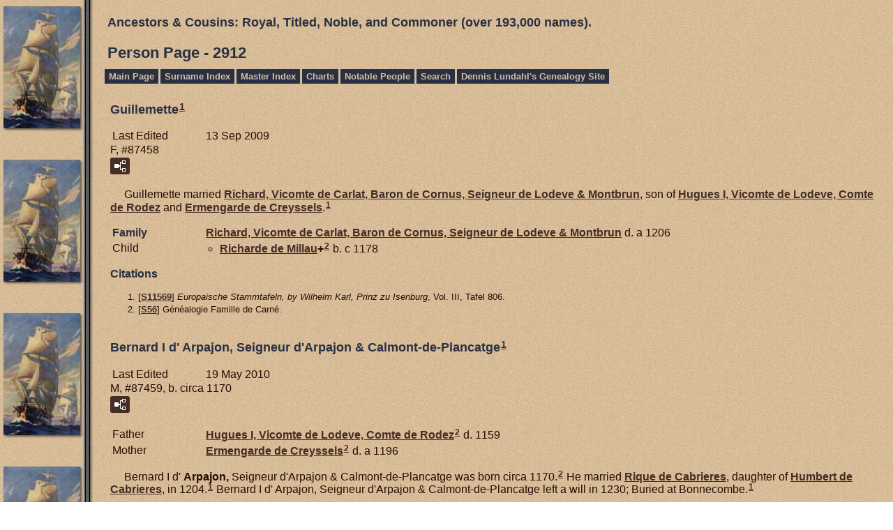

--- FILE ---
content_type: text/html
request_url: https://www.our-royal-titled-noble-and-commoner-ancestors.com/p2912.htm
body_size: 13356
content:
<!DOCTYPE html>
<html data-site-title="Ancestors & Cousins:  Royal, Titled, Noble, and Commoner  (over 193,000 names)." data-page-title="Person Page 2912">
 <head>
 <meta charset="windows-1252">
 <meta http-equiv="X-UA-Compatible" content="IE=edge">
 <meta name="viewport" content="width=device-width, initial-scale=1">
 <meta name="Generator" content="Second Site 8.3">
 <!-- PageSet: Person Pages -->
 <link type="text/css" rel="stylesheet" href="layout4.css">
 <link type="text/css" rel="stylesheet" href="site.css">
 <script src="https://ajax.googleapis.com/ajax/libs/jquery/1.10.2/jquery.min.js"></script>
 <script src="scripts.js"></script>
 <!--XSL Stylesheet: Narration.xsl--><style>
        div.narr { margin-top:1em; }
        div.fams ul { margin-top:0; }
        div.fams div.narr { margin-left:1.5em; }
        table.grid { clear:both; }
        table.grid h3.family { margin:0 !important; padding:0 !important; }
        table.grid .fams ul { margin-top:0; }
      </style>
 <title>Ancestors & Cousins:  Royal, Titled, Noble, and Commoner  (over 193,000 names). - Person Page</title>
</head>

<body id="personpages">
  <div id="container">
    <div id="headerw"><div id="header"><h2>Ancestors & Cousins:  Royal, Titled, Noble, and Commoner  (over 193,000 names).</h2><div id="subtitle"></div><h1>Person Page - 2912</h1><div class="stretch"></div></div></div>
    <div id="menubar"><ul class="menublock menubar"><li><a href="index.htm">Main Page</a></li><li><a href="surname_index.htm">Surname Index</a></li><li><a href="master_index.htm">Master Index</a></li><li><a href="ui04.htm">Charts</a></li><li><a href="ui09.htm">Notable People</a></li><li><a href="Search.htm">Search</a></li><li><a href="http://www.our-royal-titled-noble-and-commoner-ancestors.com/lundahlbower/index.htm">Dennis Lundahl's Genealogy Site</a></li></ul><div class="stretch"></div></div>
    <div id="wrapper">
      <div id="contentw"><div id="content"><div class="itp" id="i87458">
<h2 class="sn sect-sn">Guillemette<sup><a href="#c87458.1">1</a></sup></h2>
<table class="grid ss-field-list">
<tr><td class="g1 ss-label field-le-label">Last Edited</td><td class="g3 ss-value field-le-value">13 Sep 2009</td></tr>
</table>
<div class="sinfo sect-ls">F, #87458</div>
<div class="sect-fex"><a class="fex-open fexo-gf" id="fex87458" href="#"><div class="fex-open-icon"></div></a></div>
<div class="narr">&#160;&#160;&#160;&#160;&#160;Guillemette married <a href="p1918.htm#i57636">Richard, Vicomte de Carlat, Baron de Cornus, Seigneur de Lodeve & Montbrun</a>, son of <a href="p976.htm#i29294">Hugues I, Vicomte de Lodeve, Comte de Rodez</a> and <a href="p976.htm#i29295">Ermengarde de <span class="ns">Creyssels</span></a>.<sup><a href="#c87458.1">1</a></sup></div>
<div class="fams">
<table class="grid ss-family">
<tr><td class="g1"><h3 class="family">Family</h3></td><td class="g3"><a href="p1918.htm#i57636">Richard, Vicomte de Carlat, Baron de Cornus, Seigneur de Lodeve & Montbrun</a> d. a 1206</td></tr>
<tr><td class="g1">Child</td><td class="g3"><ul><li><a href="p3922.htm#i117760">Richarde de <span class="ns">Millau</span></a><strong>+</strong><sup><a href="#c87458.2">2</a></sup> b. c 1178</li></ul></td></tr>
</table>
</div><div class="cits sect-cs">
<h3>Citations</h3>
<ol>
<li id="c87458.1">[<a href="s3.htm#s11569">S11569</a>] <i>Europaische Stammtafeln, by Wilhelm Karl, Prinz zu Isenburg</i>, Vol. III, Tafel 806.</li>
<li id="c87458.2">[<a href="s15.htm#s56">S56</a>] G&#233;n&#233;alogie Famille de Carn&#233;.</li>
</ol>
</div>
</div>
<div class="itp" id="i87459">
<h2 class="sn sect-sn">Bernard I d' Arpajon, Seigneur d'Arpajon & Calmont-de-Plancatge<sup><a href="#c87459.1">1</a></sup></h2>
<table class="grid ss-field-list">
<tr><td class="g1 ss-label field-le-label">Last Edited</td><td class="g3 ss-value field-le-value">19 May 2010</td></tr>
</table>
<div class="sinfo sect-ls">M, #87459, b. circa 1170</div>
<div class="sect-fex"><a class="fex-open fexo-gm" id="fex87459" href="#"><div class="fex-open-icon"></div></a></div>
<table class="grid ss-parents">
<tr><td class="g1">Father</td><td class="g3"><a href="p976.htm#i29294">Hugues I, Vicomte de Lodeve, Comte de Rodez</a><sup><a href="#c87459.2">2</a></sup> d. 1159</td></tr>
<tr><td class="g1">Mother</td><td class="g3"><a href="p976.htm#i29295">Ermengarde de <span class="ns">Creyssels</span></a><sup><a href="#c87459.2">2</a></sup> d. a 1196</td></tr>
</table>
<div class="narr">&#160;&#160;&#160;&#160;&#160;Bernard I d' <span class="ns">Arpajon,</span> Seigneur d'Arpajon & Calmont-de-Plancatge was born circa 1170.<sup><a href="#c87459.2">2</a></sup> He married <a href="p3665.htm#i110071">Rique de <span class="ns">Cabrieres</span></a>, daughter of <a href="p3665.htm#i110072">Humbert de <span class="ns">Cabrieres</span></a>, in 1204.<sup><a href="#c87459.1">1</a></sup> Bernard I d' Arpajon, Seigneur d'Arpajon & Calmont-de-Plancatge left a will in 1230; Buried at Bonnecombe.<sup><a href="#c87459.1">1</a></sup></div>
<div class="fams">
<table class="grid ss-family">
<tr><td class="g1"><h3 class="family">Family</h3></td><td class="g3"><a href="p3665.htm#i110071">Rique de <span class="ns">Cabrieres</span></a> b. c 1180</td></tr>
<tr><td class="g1">Child</td><td class="g3"><ul><li><a href="p3665.htm#i110067">Bernard II d' <span class="ns">Arpajon,</span> Seigneur de Calmont-de-Plancatge</a><strong>+</strong><sup><a href="#c87459.1">1</a></sup> b. c 1205, d. a 1265</li></ul></td></tr>
</table>
</div><div class="cits sect-cs">
<h3>Citations</h3>
<ol>
<li id="c87459.1">[<a href="s3.htm#s11569">S11569</a>] <i>Europaische Stammtafeln, by Wilhelm Karl, Prinz zu Isenburg</i>, Vol. III, Tafel 807.</li>
<li id="c87459.2">[<a href="s15.htm#s56">S56</a>] G&#233;n&#233;alogie Famille de Carn&#233;.</li>
</ol>
</div>
</div>
<div class="itp" id="i87460">
<h2 class="sn sect-sn">Hugues de Rodez, Bishop of Rodez<sup><a href="#c87460.1">1</a></sup></h2>
<table class="grid ss-field-list">
<tr><td class="g1 ss-label field-le-label">Last Edited</td><td class="g3 ss-value field-le-value">23 Jan 2004</td></tr>
</table>
<div class="sinfo sect-ls">M, #87460, d. 1214</div>
<div class="sect-fex"><a class="fex-open fexo-gm" id="fex87460" href="#"><div class="fex-open-icon"></div></a></div>
<table class="grid ss-parents">
<tr><td class="g1">Father</td><td class="g3"><a href="p976.htm#i29294">Hugues I, Vicomte de Lodeve, Comte de Rodez</a><sup><a href="#c87460.1">1</a></sup> d. 1159</td></tr>
<tr><td class="g1">Mother</td><td class="g3"><a href="p976.htm#i29295">Ermengarde de <span class="ns">Creyssels</span></a><sup><a href="#c87460.1">1</a></sup> d. a 1196</td></tr>
</table>
<div class="narr">&#160;&#160;&#160;&#160;&#160;Hugues de <span class="ns">Rodez,</span> Bishop of Rodez died in 1214; Buried at Bonnecombe.<sup><a href="#c87460.1">1</a></sup></div>
<div class="cits sect-cs">
<h3>Citations</h3>
<ol>
<li id="c87460.1">[<a href="s3.htm#s11569">S11569</a>] <i>Europaische Stammtafeln, by Wilhelm Karl, Prinz zu Isenburg</i>, Vol. III, Tafel 806.</li>
</ol>
</div>
</div>
<div class="itp" id="i87461">
<h2 class="sn sect-sn">Sir Ursion (Urset) I, Sire de Freteval & Meslay<sup><a href="#c87461.1">1</a></sup></h2>
<table class="grid ss-field-list">
<tr><td class="g1 ss-label field-le-label">Last Edited</td><td class="g3 ss-value field-le-value">4 Apr 2020</td></tr>
</table>
<div class="sinfo sect-ls">M, #87461, d. between 1186 and 1188</div>
<div class="sect-fex"><a class="fex-open fexo-gm" id="fex87461" href="#"><div class="fex-open-icon"></div></a></div>
<table class="grid ss-parents">
<tr><td class="g1">Father</td><td class="g3"><a href="p3045.htm#i91449">Nivelon II, Sire de Freteval</a><sup><a href="#c87461.2">2</a></sup> d. a 1129</td></tr>
<tr><td class="g1">Mother</td><td class="g3"><a href="p3045.htm#i91450">Eustachie</a><sup><a href="#c87461.2">2</a></sup> d. a 1087</td></tr>
</table>
<div class="narr">&#160;&#160;&#160;&#160;&#160;Sir Ursion (Urset) I, Sire de Freteval & Meslay married <a href="p4709.htm#i141376">Beatrix de <span class="ns">Lisle</span></a>, daughter of <a href="p4709.htm#i141377">J&#233;r&#233;mie de <span class="ns">Lisle</span></a>; His 1st marriage.<sup><a href="#c87461.2">2</a></sup> Sir Ursion (Urset) I, Sire de Freteval & Meslay married <a href="p1919.htm#i57639">Grecie de <span class="ns">Faye</span></a>, daughter of <a href="p976.htm#i29301">Raoul, Seigneur de Faye-le-Vineuse</a> and <a href="p976.htm#i29302">Elisabeth de <span class="ns">Fay</span></a>, after 1133.<sup><a href="#c87461.1">1</a></sup> Sir Ursion (Urset) I, Sire de Freteval & Meslay died between 1186 and 1188.<sup><a href="#c87461.1">1</a></sup></div>
<div class="fams">
<table class="grid ss-family">
<tr><td class="g1"><h3 class="family">Family 1</h3></td><td class="g3"><a href="p4709.htm#i141376">Beatrix de <span class="ns">Lisle</span></a> d. a 1133</td></tr>
<tr><td class="g1">Child</td><td class="g3"><ul><li><a href="p4709.htm#i141374">Nivelon III de <span class="ns">Fr&#233;teval,</span> Sire de Meslay, Fr&#233;teval, & Feye</a><strong>+</strong><sup><a href="#c87461.2">2</a></sup> b. c 1120, d. a 1206</li></ul></td></tr>
</table>
</div><div class="fams">
<table class="grid ss-family">
<tr><td class="g1"><h3 class="family">Family 2</h3></td><td class="g3"><a href="p1919.htm#i57639">Grecie de <span class="ns">Faye</span></a> d. a 1200</td></tr>
<tr><td class="g1">Child</td><td class="g3"><ul><li><a href="p402.htm#i12064">Alice de <span class="ns">Freteval</span></a><strong>+</strong> d. a 18 Jun 1257</li></ul></td></tr>
</table>
</div><div class="cits sect-cs">
<h3>Citations</h3>
<ol>
<li id="c87461.1">[<a href="s3.htm#s11569">S11569</a>] <i>Europaische Stammtafeln, by Wilhelm Karl, Prinz zu Isenburg</i>, Vol. III, Tafel 813.</li>
<li id="c87461.2">[<a href="s3.htm#s11569">S11569</a>] <i>Europaische Stammtafeln, by Wilhelm Karl, Prinz zu Isenburg</i>, Vol. XIII, Tafel 111.</li>
</ol>
</div>
</div>
<div class="itp" id="i87462">
<h2 class="sn sect-sn">Everard Digby, Esq.<sup><a href="#c87462.1">1</a>,<a href="#c87462.2">2</a>,<a href="#c87462.3">3</a>,<a href="#c87462.4">4</a>,<a href="#c87462.5">5</a>,<a href="#c87462.6">6</a></sup></h2>
<table class="grid ss-field-list">
<tr><td class="g1 ss-label field-le-label">Last Edited</td><td class="g3 ss-value field-le-value">11 Feb 2014</td></tr>
</table>
<div class="sinfo sect-ls">M, #87462</div>
<div class="sect-fex"><a class="fex-open fexo-gm" id="fex87462" href="#"><div class="fex-open-icon"></div></a></div>
<table class="grid ss-parents">
<tr><td class="g1">Father</td><td class="g3"><a href="p2912.htm#i87466">Everard (Edward) <span class="ns">Digby</span></a><sup><a href="#c87462.1">1</a></sup> d. 29 Mar 1461</td></tr>
<tr><td class="g1">Mother</td><td class="g3"><a href="p2912.htm#i87467">Agnes (Ann) <span class="ns">Clerk</span></a><sup><a href="#c87462.7">7</a></sup></td></tr>
</table>
<div class="narr">&#160;&#160;&#160;&#160;&#160;Everard <span class="ns">Digby,</span> Esq. married <a href="#i87463">Jacquette <span class="ns">Ellis</span></a>, daughter of <a href="#i87464">Sir John <span class="ns">Ellis</span></a> and <a href="#i87465">Eleanor <span class="ns">Russell</span></a>.<sup><a href="#c87462.1">1</a>,<a href="#c87462.2">2</a>,<a href="#c87462.3">3</a>,<a href="#c87462.4">4</a>,<a href="#c87462.5">5</a>,<a href="#c87462.6">6</a></sup> Everard Digby, Esq. left a will on 16 January 1509 at of Tilton, Drystoke, Leicestershire, England.<sup><a href="#c87462.1">1</a>,<a href="#c87462.2">2</a></sup> His estate was probated on 12 February 1509.<sup><a href="#c87462.1">1</a></sup></div>
<div class="fams">
<table class="grid ss-family">
<tr><td class="g1"><h3 class="family">Family</h3></td><td class="g3"><a href="p2912.htm#i87463">Jacquette <span class="ns">Ellis</span></a> d. 29 Jun 1496</td></tr>
<tr><td class="g1">Child</td><td class="g3"><ul><li><a href="p1919.htm#i57651">Sir John <span class="ns">Digby,</span> Sheriff of Rutland, Warwickshire, & Leicestershire</a><strong>+</strong><sup><a href="#c87462.1">1</a>,<a href="#c87462.2">2</a>,<a href="#c87462.3">3</a>,<a href="#c87462.4">4</a>,<a href="#c87462.5">5</a>,<a href="#c87462.6">6</a></sup> d. bt 19 May 1533 - 31 May 1533</li></ul></td></tr>
</table>
</div><div class="cits sect-cs">
<h3>Citations</h3>
<ol>
<li id="c87462.1">[<a href="s8.htm#s387">S387</a>] <i>Magna Charta Sureties, 1215, 4th Ed., by F. L. Weis.</i>, p. 63.</li>
<li id="c87462.2">[<a href="s2.htm#s5">S5</a>] Douglas Richardson, <i>Plantagenet Ancestry</i>, p. 624.</li>
<li id="c87462.3">[<a href="s2.htm#s16">S16</a>] Douglas Richardson, <i>Magna Carta Ancestry, 2nd Edition</i>, Vol. III, p. 86.</li>
<li id="c87462.4">[<a href="s2.htm#s16">S16</a>] Douglas Richardson, <i>Magna Carta Ancestry, 2nd Edition</i>, Vol. III, p. 469.</li>
<li id="c87462.5">[<a href="s2.htm#s4">S4</a>] Douglas Richardson, <i>Royal Ancestry</i>, Vol. III, p. 679-680.</li>
<li id="c87462.6">[<a href="s2.htm#s4">S4</a>] Douglas Richardson, <i>Royal Ancestry</i>, Vol. IV, p. 516.</li>
<li id="c87462.7">[<a href="s1.htm#s61">S61</a>] Unknown author, <i>Family Group Sheets, Family History Archives, SLC.</i></li>
</ol>
</div>
</div>
<div class="itp" id="i87463">
<h2 class="sn sect-sn">Jacquette Ellis<sup><a href="#c87463.1">1</a>,<a href="#c87463.2">2</a>,<a href="#c87463.3">3</a>,<a href="#c87463.4">4</a>,<a href="#c87463.5">5</a>,<a href="#c87463.6">6</a></sup></h2>
<table class="grid ss-field-list">
<tr><td class="g1 ss-label field-le-label">Last Edited</td><td class="g3 ss-value field-le-value">11 Feb 2014</td></tr>
</table>
<div class="sinfo sect-ls">F, #87463, d. 29 June 1496</div>
<div class="sect-fex"><a class="fex-open fexo-gf" id="fex87463" href="#"><div class="fex-open-icon"></div></a></div>
<table class="grid ss-parents">
<tr><td class="g1">Father</td><td class="g3"><a href="p2912.htm#i87464">Sir John <span class="ns">Ellis</span></a><sup><a href="#c87463.1">1</a>,<a href="#c87463.2">2</a>,<a href="#c87463.3">3</a>,<a href="#c87463.4">4</a>,<a href="#c87463.5">5</a>,<a href="#c87463.6">6</a></sup></td></tr>
<tr><td class="g1">Mother</td><td class="g3"><a href="p2912.htm#i87465">Eleanor <span class="ns">Russell</span></a></td></tr>
</table>
<div class="narr">&#160;&#160;&#160;&#160;&#160;Jacquette <span class="ns">Ellis</span> married <a href="#i87462">Everard <span class="ns">Digby,</span> Esq.</a>, son of <a href="#i87466">Everard (Edward) <span class="ns">Digby</span></a> and <a href="#i87467">Agnes (Ann) <span class="ns">Clerk</span></a>.<sup><a href="#c87463.1">1</a>,<a href="#c87463.2">2</a>,<a href="#c87463.3">3</a>,<a href="#c87463.4">4</a>,<a href="#c87463.5">5</a>,<a href="#c87463.6">6</a></sup> Jacquette Ellis died on 29 June 1496 at of Devonshire, England.<sup><a href="#c87463.1">1</a></sup></div>
<div class="fams">
<table class="grid ss-family">
<tr><td class="g1"><h3 class="family">Family</h3></td><td class="g3"><a href="p2912.htm#i87462">Everard <span class="ns">Digby,</span> Esq.</a> </td></tr>
<tr><td class="g1">Child</td><td class="g3"><ul><li><a href="p1919.htm#i57651">Sir John <span class="ns">Digby,</span> Sheriff of Rutland, Warwickshire, & Leicestershire</a><strong>+</strong><sup><a href="#c87463.1">1</a>,<a href="#c87463.2">2</a>,<a href="#c87463.3">3</a>,<a href="#c87463.4">4</a>,<a href="#c87463.5">5</a>,<a href="#c87463.6">6</a></sup> d. bt 19 May 1533 - 31 May 1533</li></ul></td></tr>
</table>
</div><div class="cits sect-cs">
<h3>Citations</h3>
<ol>
<li id="c87463.1">[<a href="s8.htm#s387">S387</a>] <i>Magna Charta Sureties, 1215, 4th Ed., by F. L. Weis.</i>, p. 63.</li>
<li id="c87463.2">[<a href="s2.htm#s5">S5</a>] Douglas Richardson, <i>Plantagenet Ancestry</i>, p. 624.</li>
<li id="c87463.3">[<a href="s2.htm#s16">S16</a>] Douglas Richardson, <i>Magna Carta Ancestry, 2nd Edition</i>, Vol. III, p. 86.</li>
<li id="c87463.4">[<a href="s2.htm#s16">S16</a>] Douglas Richardson, <i>Magna Carta Ancestry, 2nd Edition</i>, Vol. III, p. 469.</li>
<li id="c87463.5">[<a href="s2.htm#s4">S4</a>] Douglas Richardson, <i>Royal Ancestry</i>, Vol. III, p. 679-680.</li>
<li id="c87463.6">[<a href="s2.htm#s4">S4</a>] Douglas Richardson, <i>Royal Ancestry</i>, Vol. IV, p. 516.</li>
</ol>
</div>
</div>
<div class="itp" id="i87464">
<h2 class="sn sect-sn">Sir John Ellis<sup><a href="#c87464.1">1</a>,<a href="#c87464.2">2</a>,<a href="#c87464.3">3</a>,<a href="#c87464.4">4</a>,<a href="#c87464.5">5</a></sup></h2>
<table class="grid ss-field-list">
<tr><td class="g1 ss-label field-le-label">Last Edited</td><td class="g3 ss-value field-le-value">11 Feb 2014</td></tr>
</table>
<div class="sinfo sect-ls">M, #87464</div>
<div class="sect-fex"><a class="fex-open fexo-gm" id="fex87464" href="#"><div class="fex-open-icon"></div></a></div>
<div class="narr">&#160;&#160;&#160;&#160;&#160;Sir John <span class="ns">Ellis</span> married <a href="#i87465">Eleanor <span class="ns">Russell</span></a>.</div>
<div class="fams">
<table class="grid ss-family">
<tr><td class="g1"><h3 class="family">Family</h3></td><td class="g3"><a href="p2912.htm#i87465">Eleanor <span class="ns">Russell</span></a> </td></tr>
<tr><td class="g1">Child</td><td class="g3"><ul><li><a href="p2912.htm#i87463">Jacquette <span class="ns">Ellis</span></a><strong>+</strong><sup><a href="#c87464.1">1</a>,<a href="#c87464.6">6</a>,<a href="#c87464.2">2</a>,<a href="#c87464.3">3</a>,<a href="#c87464.4">4</a>,<a href="#c87464.5">5</a></sup> d. 29 Jun 1496</li></ul></td></tr>
</table>
</div><div class="cits sect-cs">
<h3>Citations</h3>
<ol>
<li id="c87464.1">[<a href="s8.htm#s387">S387</a>] <i>Magna Charta Sureties, 1215, 4th Ed., by F. L. Weis.</i>, p. 63.</li>
<li id="c87464.2">[<a href="s2.htm#s16">S16</a>] Douglas Richardson, <i>Magna Carta Ancestry, 2nd Edition</i>, Vol. III, p. 86.</li>
<li id="c87464.3">[<a href="s2.htm#s16">S16</a>] Douglas Richardson, <i>Magna Carta Ancestry, 2nd Edition</i>, Vol. III, p. 469.</li>
<li id="c87464.4">[<a href="s2.htm#s4">S4</a>] Douglas Richardson, <i>Royal Ancestry</i>, Vol. III, p. 679-680.</li>
<li id="c87464.5">[<a href="s2.htm#s4">S4</a>] Douglas Richardson, <i>Royal Ancestry</i>, Vol. IV, p. 516.</li>
<li id="c87464.6">[<a href="s2.htm#s5">S5</a>] Douglas Richardson, <i>Plantagenet Ancestry</i>, p. 624.</li>
</ol>
</div>
</div>
<div class="itp" id="i87465">
<h2 class="sn sect-sn">Eleanor Russell</h2>
<table class="grid ss-field-list">
<tr><td class="g1 ss-label field-le-label">Last Edited</td><td class="g3 ss-value field-le-value">25 Jan 2004</td></tr>
</table>
<div class="sinfo sect-ls">F, #87465</div>
<div class="sect-fex"><a class="fex-open fexo-gf" id="fex87465" href="#"><div class="fex-open-icon"></div></a></div>
<div class="narr">&#160;&#160;&#160;&#160;&#160;Eleanor <span class="ns">Russell</span> married <a href="#i87464">Sir John <span class="ns">Ellis</span></a>.</div>
<div class="fams">
<table class="grid ss-family">
<tr><td class="g1"><h3 class="family">Family</h3></td><td class="g3"><a href="p2912.htm#i87464">Sir John <span class="ns">Ellis</span></a> </td></tr>
<tr><td class="g1">Child</td><td class="g3"><ul><li><a href="p2912.htm#i87463">Jacquette <span class="ns">Ellis</span></a><strong>+</strong> d. 29 Jun 1496</li></ul></td></tr>
</table>
</div></div>
<div class="itp" id="i87466">
<h2 class="sn sect-sn">Everard (Edward) Digby<sup><a href="#c87466.1">1</a></sup></h2>
<table class="grid ss-field-list">
<tr><td class="g1 ss-label field-le-label">Last Edited</td><td class="g3 ss-value field-le-value">25 Jan 2004</td></tr>
</table>
<div class="sinfo sect-ls">M, #87466, d. 29 March 1461</div>
<div class="sect-fex"><a class="fex-open fexo-gm" id="fex87466" href="#"><div class="fex-open-icon"></div></a></div>
<table class="grid ss-parents">
<tr><td class="g1">Father</td><td class="g3"><a href="p2912.htm#i87469">Robert <span class="ns">Digby</span></a><sup><a href="#c87466.2">2</a></sup></td></tr>
<tr><td class="g1">Mother</td><td class="g3"><a href="p2912.htm#i87470">Jane (Joan) <span class="ns">Belers</span></a><sup><a href="#c87466.2">2</a></sup></td></tr>
</table>
<div class="narr">&#160;&#160;&#160;&#160;&#160;Everard (Edward) <span class="ns">Digby</span> married <a href="#i87467">Agnes (Ann) <span class="ns">Clerk</span></a>, daughter of <a href="#i87468">Sir John (Francis) <span class="ns">Clerk</span></a>.<sup><a href="#c87466.2">2</a></sup> Everard (Edward) Digby died on 29 March 1461 at Battle of Towton, Yorkshire, England.<sup><a href="#c87466.1">1</a></sup></div>
<div class="fams">
<table class="grid ss-family">
<tr><td class="g1"><h3 class="family">Family</h3></td><td class="g3"><a href="p2912.htm#i87467">Agnes (Ann) <span class="ns">Clerk</span></a> </td></tr>
<tr><td class="g1">Child</td><td class="g3"><ul><li><a href="p2912.htm#i87462">Everard <span class="ns">Digby,</span> Esq.</a><strong>+</strong><sup><a href="#c87466.1">1</a></sup></li></ul></td></tr>
</table>
</div><div class="cits sect-cs">
<h3>Citations</h3>
<ol>
<li id="c87466.1">[<a href="s8.htm#s387">S387</a>] <i>Magna Charta Sureties, 1215, 4th Ed., by F. L. Weis.</i>, p. 63.</li>
<li id="c87466.2">[<a href="s1.htm#s61">S61</a>] Unknown author, <i>Family Group Sheets, Family History Archives, SLC.</i></li>
</ol>
</div>
</div>
<div class="itp" id="i87467">
<h2 class="sn sect-sn">Agnes (Ann) Clerk<sup><a href="#c87467.1">1</a></sup></h2>
<table class="grid ss-field-list">
<tr><td class="g1 ss-label field-le-label">Last Edited</td><td class="g3 ss-value field-le-value">25 Jan 2004</td></tr>
</table>
<div class="sinfo sect-ls">F, #87467</div>
<div class="sect-fex"><a class="fex-open fexo-gf" id="fex87467" href="#"><div class="fex-open-icon"></div></a></div>
<table class="grid ss-parents">
<tr><td class="g1">Father</td><td class="g3"><a href="p2912.htm#i87468">Sir John (Francis) <span class="ns">Clerk</span></a><sup><a href="#c87467.1">1</a></sup></td></tr>
</table>
<div class="narr">&#160;&#160;&#160;&#160;&#160;Agnes (Ann) <span class="ns">Clerk</span> married <a href="#i87466">Everard (Edward) <span class="ns">Digby</span></a>, son of <a href="#i87469">Robert <span class="ns">Digby</span></a> and <a href="#i87470">Jane (Joan) <span class="ns">Belers</span></a>.<sup><a href="#c87467.1">1</a></sup></div>
<div class="fams">
<table class="grid ss-family">
<tr><td class="g1"><h3 class="family">Family</h3></td><td class="g3"><a href="p2912.htm#i87466">Everard (Edward) <span class="ns">Digby</span></a> d. 29 Mar 1461</td></tr>
<tr><td class="g1">Child</td><td class="g3"><ul><li><a href="p2912.htm#i87462">Everard <span class="ns">Digby,</span> Esq.</a><strong>+</strong><sup><a href="#c87467.1">1</a></sup></li></ul></td></tr>
</table>
</div><div class="cits sect-cs">
<h3>Citations</h3>
<ol>
<li id="c87467.1">[<a href="s1.htm#s61">S61</a>] Unknown author, <i>Family Group Sheets, Family History Archives, SLC.</i></li>
</ol>
</div>
</div>
<div class="itp" id="i87468">
<h2 class="sn sect-sn">Sir John (Francis) Clerk<sup><a href="#c87468.1">1</a></sup></h2>
<table class="grid ss-field-list">
<tr><td class="g1 ss-label field-le-label">Last Edited</td><td class="g3 ss-value field-le-value">25 Jan 2004</td></tr>
</table>
<div class="sinfo sect-ls">M, #87468</div>
<div class="sect-fex"><a class="fex-open fexo-gm" id="fex87468" href="#"><div class="fex-open-icon"></div></a></div>
<div class="narr"></div>
<div class="fams">
<table class="grid ss-family">
<tr><td class="g1"><h3 class="family">Family</h3></td><td class="g3"> </td></tr>
<tr><td class="g1">Child</td><td class="g3"><ul><li><a href="p2912.htm#i87467">Agnes (Ann) <span class="ns">Clerk</span></a><strong>+</strong><sup><a href="#c87468.1">1</a></sup></li></ul></td></tr>
</table>
</div><div class="cits sect-cs">
<h3>Citations</h3>
<ol>
<li id="c87468.1">[<a href="s1.htm#s61">S61</a>] Unknown author, <i>Family Group Sheets, Family History Archives, SLC.</i></li>
</ol>
</div>
</div>
<div class="itp" id="i87469">
<h2 class="sn sect-sn">Robert Digby<sup><a href="#c87469.1">1</a></sup></h2>
<table class="grid ss-field-list">
<tr><td class="g1 ss-label field-le-label">Last Edited</td><td class="g3 ss-value field-le-value">25 Jan 2004</td></tr>
</table>
<div class="sinfo sect-ls">M, #87469</div>
<div class="sect-fex"><a class="fex-open fexo-gm" id="fex87469" href="#"><div class="fex-open-icon"></div></a></div>
<div class="narr">&#160;&#160;&#160;&#160;&#160;Robert <span class="ns">Digby</span> married <a href="#i87470">Jane (Joan) <span class="ns">Belers</span></a>.<sup><a href="#c87469.1">1</a></sup></div>
<div class="fams">
<table class="grid ss-family">
<tr><td class="g1"><h3 class="family">Family</h3></td><td class="g3"><a href="p2912.htm#i87470">Jane (Joan) <span class="ns">Belers</span></a> </td></tr>
<tr><td class="g1">Child</td><td class="g3"><ul><li><a href="p2912.htm#i87466">Everard (Edward) <span class="ns">Digby</span></a><strong>+</strong><sup><a href="#c87469.1">1</a></sup> d. 29 Mar 1461</li></ul></td></tr>
</table>
</div><div class="cits sect-cs">
<h3>Citations</h3>
<ol>
<li id="c87469.1">[<a href="s1.htm#s61">S61</a>] Unknown author, <i>Family Group Sheets, Family History Archives, SLC.</i></li>
</ol>
</div>
</div>
<div class="itp" id="i87470">
<h2 class="sn sect-sn">Jane (Joan) Belers<sup><a href="#c87470.1">1</a></sup></h2>
<table class="grid ss-field-list">
<tr><td class="g1 ss-label field-le-label">Last Edited</td><td class="g3 ss-value field-le-value">25 Jan 2004</td></tr>
</table>
<div class="sinfo sect-ls">F, #87470</div>
<div class="sect-fex"><a class="fex-open fexo-gf" id="fex87470" href="#"><div class="fex-open-icon"></div></a></div>
<div class="narr">&#160;&#160;&#160;&#160;&#160;Jane (Joan) <span class="ns">Belers</span> married <a href="#i87469">Robert <span class="ns">Digby</span></a>.<sup><a href="#c87470.1">1</a></sup></div>
<div class="fams">
<table class="grid ss-family">
<tr><td class="g1"><h3 class="family">Family</h3></td><td class="g3"><a href="p2912.htm#i87469">Robert <span class="ns">Digby</span></a> </td></tr>
<tr><td class="g1">Child</td><td class="g3"><ul><li><a href="p2912.htm#i87466">Everard (Edward) <span class="ns">Digby</span></a><strong>+</strong><sup><a href="#c87470.1">1</a></sup> d. 29 Mar 1461</li></ul></td></tr>
</table>
</div><div class="cits sect-cs">
<h3>Citations</h3>
<ol>
<li id="c87470.1">[<a href="s1.htm#s61">S61</a>] Unknown author, <i>Family Group Sheets, Family History Archives, SLC.</i></li>
</ol>
</div>
</div>
<div class="itp" id="i87471">
<h2 class="sn sect-sn">Richard Wheathill<sup><a href="#c87471.1">1</a></sup></h2>
<table class="grid ss-field-list">
<tr><td class="g1 ss-label field-le-label">Last Edited</td><td class="g3 ss-value field-le-value">25 Jan 2004</td></tr>
</table>
<div class="sinfo sect-ls">M, #87471, b. circa 1420</div>
<div class="sect-fex"><a class="fex-open fexo-gm" id="fex87471" href="#"><div class="fex-open-icon"></div></a></div>
<div class="narr">&#160;&#160;&#160;&#160;&#160;Richard <span class="ns">Wheathill</span> was born circa 1420 at of Calais, Picardie, France.<sup><a href="#c87471.1">1</a></sup></div>
<div class="fams">
<table class="grid ss-family">
<tr><td class="g1"><h3 class="family">Family</h3></td><td class="g3"> </td></tr>
<tr><td class="g1">Child</td><td class="g3"><ul><li><a href="p1919.htm#i57652">Emmote <span class="ns">Wheathill</span></a><strong>+</strong><sup><a href="#c87471.1">1</a></sup> d. b 31 May 1498</li></ul></td></tr>
</table>
</div><div class="cits sect-cs">
<h3>Citations</h3>
<ol>
<li id="c87471.1">[<a href="s3.htm#s11568">S11568</a>] <i>The Complete Peerage, by Cokayne</i>, Vol. VII, p. 458.</li>
</ol>
</div>
</div>
<div class="itp" id="i87472">
<h2 class="sn sect-sn">John Grey, Esq.<sup><a href="#c87472.1">1</a>,<a href="#c87472.2">2</a>,<a href="#c87472.3">3</a>,<a href="#c87472.4">4</a>,<a href="#c87472.5">5</a>,<a href="#c87472.6">6</a>,<a href="#c87472.7">7</a>,<a href="#c87472.8">8</a></sup></h2>
<table class="grid ss-field-list">
<tr><td class="g1 ss-label field-le-label">Last Edited</td><td class="g3 ss-value field-le-value">4 Apr 2020</td></tr>
</table>
<div class="sinfo sect-ls">M, #87472, b. circa 1414, d. 8 December 1447</div>
<div class="sect-fex"><a class="fex-open fexo-gm" id="fex87472" href="#"><div class="fex-open-icon"></div></a></div>
<table class="grid ss-parents">
<tr><td class="g1">Father</td><td class="g3"><a href="p432.htm#i12965">Sir Reynold (Reginald) <span class="ns">Grey,</span> 3rd Baron Grey of Ruthyn, Governor of Ireland, Lord of Hastings & Wexford</a><sup><a href="#c87472.1">1</a>,<a href="#c87472.2">2</a>,<a href="#c87472.9">9</a>,<a href="#c87472.5">5</a>,<a href="#c87472.10">10</a>,<a href="#c87472.8">8</a></sup> b. c 1362, d. 18 Oct 1440</td></tr>
<tr><td class="g1">Mother</td><td class="g3"><a href="p1534.htm#i46084">Joan <span class="ns">Astley</span></a><sup><a href="#c87472.1">1</a>,<a href="#c87472.2">2</a>,<a href="#c87472.9">9</a>,<a href="#c87472.5">5</a>,<a href="#c87472.10">10</a>,<a href="#c87472.8">8</a></sup> d. 3 Sep 1448 or 12 Nov 1448</td></tr>
</table>
<div class="narr">&#160;&#160;&#160;&#160;&#160;John <span class="ns">Grey,</span> Esq. was born circa 1414 at of Kempston, Bedfordshire, England.<sup><a href="#c87472.1">1</a></sup> He married <a href="p2998.htm#i90041">Elizabeth</a> before 5 February 1434; They had 2 sons (Reynold, Esq; & Robert) and 1 daughter (Alice, wife of Sir William Knyvet).<sup><a href="#c87472.1">1</a>,<a href="#c87472.11">11</a>,<a href="#c87472.2">2</a>,<a href="#c87472.3">3</a>,<a href="#c87472.4">4</a>,<a href="#c87472.5">5</a>,<a href="#c87472.6">6</a>,<a href="#c87472.7">7</a>,<a href="#c87472.8">8</a></sup> John Grey, Esq. died on 8 December 1447 at of Barwell, Leicestershire, England.<sup><a href="#c87472.1">1</a>,<a href="#c87472.5">5</a>,<a href="#c87472.8">8</a></sup></div>
<div class="fams">
<table class="grid ss-family">
<tr><td class="g1"><h3 class="family">Family</h3></td><td class="g3"><a href="p2998.htm#i90041">Elizabeth</a> b. c 1415, d. a 8 Dec 1447</td></tr>
<tr><td class="g1">Child</td><td class="g3"><ul><li><a href="p915.htm#i27471">Alice <span class="ns">Grey</span></a><strong>+</strong><sup><a href="#c87472.1">1</a>,<a href="#c87472.11">11</a>,<a href="#c87472.4">4</a>,<a href="#c87472.7">7</a>,<a href="#c87472.8">8</a></sup> b. c 1435, d. 4 Apr 1474</li></ul></td></tr>
</table>
</div><div class="cits sect-cs">
<h3>Citations</h3>
<ol>
<li id="c87472.1">[<a href="s2.htm#s5">S5</a>] Douglas Richardson, <i>Plantagenet Ancestry</i>, p. 482.</li>
<li id="c87472.2">[<a href="s2.htm#s5">S5</a>] Douglas Richardson, <i>Plantagenet Ancestry</i>, p. 620-621.</li>
<li id="c87472.3">[<a href="s2.htm#s16">S16</a>] Douglas Richardson, <i>Magna Carta Ancestry, 2nd Edition</i>, Vol. II, p. 276.</li>
<li id="c87472.4">[<a href="s2.htm#s16">S16</a>] Douglas Richardson, <i>Magna Carta Ancestry, 2nd Edition</i>, Vol. II, p. 318-319.</li>
<li id="c87472.5">[<a href="s2.htm#s16">S16</a>] Douglas Richardson, <i>Magna Carta Ancestry, 2nd Edition</i>, Vol. II, p. 470.</li>
<li id="c87472.6">[<a href="s2.htm#s4">S4</a>] Douglas Richardson, <i>Royal Ancestry</i>, Vol. III, p. 128.</li>
<li id="c87472.7">[<a href="s2.htm#s4">S4</a>] Douglas Richardson, <i>Royal Ancestry</i>, Vol. III, p. 175-176.</li>
<li id="c87472.8">[<a href="s2.htm#s4">S4</a>] Douglas Richardson, <i>Royal Ancestry</i>, Vol. III, p. 413.</li>
<li id="c87472.9">[<a href="s2.htm#s16">S16</a>] Douglas Richardson, <i>Magna Carta Ancestry, 2nd Edition</i>, Vol. II, p. 274-275.</li>
<li id="c87472.10">[<a href="s2.htm#s4">S4</a>] Douglas Richardson, <i>Royal Ancestry</i>, Vol. III, p. 126-127.</li>
<li id="c87472.11">[<a href="s2.htm#s5">S5</a>] Douglas Richardson, <i>Plantagenet Ancestry</i>, p. 367.</li>
</ol>
</div>
</div>
<div class="itp" id="i87473">
<h2 class="sn sect-sn">Henry Mulshoe<sup><a href="#c87473.1">1</a></sup></h2>
<table class="grid ss-field-list">
<tr><td class="g1 ss-label field-le-label">Last Edited</td><td class="g3 ss-value field-le-value">25 Jan 2004</td></tr>
</table>
<div class="sinfo sect-ls">M, #87473</div>
<div class="sect-fex"><a class="fex-open fexo-gm" id="fex87473" href="#"><div class="fex-open-icon"></div></a></div>
<div class="narr">&#160;&#160;&#160;&#160;&#160;Henry <span class="ns">Mulshoe</span> was born at of Geddington, England.<sup><a href="#c87473.1">1</a></sup></div>
<div class="fams">
<table class="grid ss-family">
<tr><td class="g1"><h3 class="family">Family</h3></td><td class="g3"> </td></tr>
<tr><td class="g1">Child</td><td class="g3"><ul><li><a href="p1919.htm#i57660">Maude <span class="ns">Mulshoe</span></a><sup><a href="#c87473.1">1</a></sup></li></ul></td></tr>
</table>
</div><div class="cits sect-cs">
<h3>Citations</h3>
<ol>
<li id="c87473.1">[<a href="s2.htm#s11581">S11581</a>] <i>Burke's Dormant & Extinct Peerages</i>, p. 255.</li>
</ol>
</div>
</div>
<div class="itp" id="i87474">
<h2 class="sn sect-sn">Nicholas Girlington<sup><a href="#c87474.1">1</a></sup></h2>
<table class="grid ss-field-list">
<tr><td class="g1 ss-label field-le-label">Last Edited</td><td class="g3 ss-value field-le-value">15 Dec 2011</td></tr>
</table>
<div class="sinfo sect-ls">M, #87474, b. circa 1500, d. circa 1552</div>
<div class="sect-fex"><a class="fex-open fexo-gm" id="fex87474" href="#"><div class="fex-open-icon"></div></a></div>
<table class="grid ss-parents">
<tr><td class="g1">Father</td><td class="g3"><a href="p2674.htm#i80316">William <span class="ns">Girlington</span></a><sup><a href="#c87474.2">2</a></sup> b. c 1472, d. b 1540</td></tr>
<tr><td class="g1">Mother</td><td class="g3"><a href="p2674.htm#i80317">Katherine <span class="ns">Hildyard</span></a><sup><a href="#c87474.2">2</a></sup> b. c 1470</td></tr>
</table>
<table class="grid ss-field-list">
<tr><td class="g1 ss-label list-cm-label">Charts</td><td class="g3 ss-value list-cm-value"><a href="ui21.htm#a49">Pedigree of Marjorie Elizabeth Snyder</a></td></tr>
</table>
<div class="narr">&#160;&#160;&#160;&#160;&#160;Nicholas <span class="ns">Girlington</span> was born circa 1500 at of Fordingham, Lincolnshire, England.<sup><a href="#c87474.1">1</a>,<a href="#c87474.2">2</a></sup> He married <a href="p4844.htm#i145438">Isabella <span class="ns">Grenefeld</span></a>, daughter of <a href="p4844.htm#i145439">John <span class="ns">Grenefeld</span></a> and <a href="p4844.htm#i145440">Isabella <span class="ns">Stevenson</span></a>, circa 1522 at England.<sup><a href="#c87474.2">2</a></sup> Nicholas Girlington died circa 1552 at of Normanby, Yorkshire, England.<sup><a href="#c87474.2">2</a></sup></div>
<div class="fams">
<table class="grid ss-family">
<tr><td class="g1"><h3 class="family">Family</h3></td><td class="g3"><a href="p4844.htm#i145438">Isabella <span class="ns">Grenefeld</span></a> b. c 1498, d. b 1550</td></tr>
<tr><td class="g1">Child</td><td class="g3"><ul><li><a href="p1931.htm#i58015">Anne <span class="ns">Girlington</span></a><strong>+</strong><sup><a href="#c87474.1">1</a></sup> b. c 1525, d. c 1592</li></ul></td></tr>
</table>
</div><div class="cits sect-cs">
<h3>Citations</h3>
<ol>
<li id="c87474.1">[<a href="s3.htm#s11568">S11568</a>] <i>The Complete Peerage, by Cokayne</i>, Vol. XII/2, p. 404-407.</li>
<li id="c87474.2">[<a href="s6.htm#s40">S40</a>] RootsWeb's WorldConnect Project.</li>
</ol>
</div>
</div>
<div class="itp" id="i87475">
<h2 class="sn sect-sn">Robert Jackson<sup><a href="#c87475.1">1</a></sup></h2>
<table class="grid ss-field-list">
<tr><td class="g1 ss-label field-le-label">Last Edited</td><td class="g3 ss-value field-le-value">30 May 2021</td></tr>
</table>
<div class="sinfo sect-ls">M, #87475, b. circa 1475, d. 7 March 1564</div>
<div class="sect-fex"><a class="fex-open fexo-gm" id="fex87475" href="#"><div class="fex-open-icon"></div></a></div>
<table class="grid ss-parents">
<tr><td class="g1">Father</td><td class="g3"><a href="p6446.htm#i193528">John Richard <span class="ns">Jackson</span></a><sup><a href="#c87475.2">2</a></sup> b. 30 Jul 1450, d. 17 May 1533</td></tr>
<tr><td class="g1">Mother</td><td class="g3"><a href="p6446.htm#i193529">Elisabeth Jane <span class="ns">Lawson</span></a><sup><a href="#c87475.2">2</a></sup> b. c 1455, d. c 1533</td></tr>
</table>
<div class="narr">&#160;&#160;&#160;&#160;&#160;Robert <span class="ns">Jackson</span> was born circa 1475 at of Gatonby, Yorkshire, England.<sup><a href="#c87475.1">1</a></sup> He married <a href="p6446.htm#i193527">Anna <span class="ns">Hudson</span></a> circa 1497 at of Yorkshire, England.<sup><a href="#c87475.2">2</a></sup> Robert Jackson died on 7 March 1564 at Gatonby, Yorkshire, England.<sup><a href="#c87475.2">2</a></sup></div>
<div class="fams">
<table class="grid ss-family">
<tr><td class="g1"><h3 class="family">Family</h3></td><td class="g3"><a href="p6446.htm#i193527">Anna <span class="ns">Hudson</span></a> b. c 1476, d. c 1538</td></tr>
<tr><td class="g1">Child</td><td class="g3"><ul><li><a href="p1931.htm#i58017">Joan <span class="ns">Jackson</span></a><strong>+</strong><sup><a href="#c87475.1">1</a></sup> b. c 1502, d. a 12 Nov 1562</li></ul></td></tr>
</table>
</div><div class="cits sect-cs">
<h3>Citations</h3>
<ol>
<li id="c87475.1">[<a href="s1.htm#s61">S61</a>] Unknown author, <i>Family Group Sheets, Family History Archives, SLC.</i></li>
<li id="c87475.2">[<a href="s1.htm#s11597">S11597</a>] Ancestry.com, Information submitted by Sheila Anderson-Wray.</li>
</ol>
</div>
</div>
<div class="itp" id="i87476">
<h2 class="sn sect-sn">Stephen Wray<sup><a href="#c87476.1">1</a></sup></h2>
<table class="grid ss-field-list">
<tr><td class="g1 ss-label field-le-label">Last Edited</td><td class="g3 ss-value field-le-value">4 Apr 2020</td></tr>
</table>
<div class="sinfo sect-ls">M, #87476, b. circa 1468, d. after 1546</div>
<div class="sect-fex"><a class="fex-open fexo-gm" id="fex87476" href="#"><div class="fex-open-icon"></div></a></div>
<table class="grid ss-parents">
<tr><td class="g1">Father</td><td class="g3"><a href="p6191.htm#i185875">Sir Thomas <span class="ns">Wray</span></a><sup><a href="#c87476.2">2</a></sup> b. c 1435, d. 1475</td></tr>
</table>
<div class="narr">&#160;&#160;&#160;&#160;&#160;Stephen <span class="ns">Wray</span> was born circa 1468 at of West Witton, Yorkshire, England.<sup><a href="#c87476.1">1</a></sup> He married <a href="p6190.htm#i185867">Anne <span class="ns">Whiting</span></a>, daughter of <a href="p6190.htm#i185868">Sir Thomas <span class="ns">Whiting</span></a> and <a href="p6191.htm#i185869">Elizabeth <span class="ns">Tims</span></a>, circa 1491 at of Richmond, Yorkshire, England.<sup><a href="#c87476.2">2</a></sup> Stephen Wray died after 1546 at of West Witton, Yorkshire, England.<sup><a href="#c87476.1">1</a>,<a href="#c87476.2">2</a></sup></div>
<div class="fams">
<table class="grid ss-family">
<tr><td class="g1"><h3 class="family">Family</h3></td><td class="g3"><a href="p6190.htm#i185867">Anne <span class="ns">Whiting</span></a> b. c 1467, d. Jul 1554</td></tr>
<tr><td class="g1">Child</td><td class="g3"><ul><li><a href="p1931.htm#i58016">Sir Thomas <span class="ns">Wray</span></a><strong>+</strong><sup><a href="#c87476.1">1</a></sup> b. c 1494, d. 23 Aug 1590</li></ul></td></tr>
</table>
</div><div class="cits sect-cs">
<h3>Citations</h3>
<ol>
<li id="c87476.1">[<a href="s1.htm#s61">S61</a>] Unknown author, <i>Family Group Sheets, Family History Archives, SLC.</i></li>
<li id="c87476.2">[<a href="s1.htm#s11597">S11597</a>] Ancestry.com, Submitted by MMoses18.</li>
</ol>
</div>
</div>
<div class="itp" id="i87477">
<h2 class="sn sect-sn">Robert Long<sup><a href="#c87477.1">1</a></sup></h2>
<table class="grid ss-field-list">
<tr><td class="g1 ss-label field-le-label">Last Edited</td><td class="g3 ss-value field-le-value">4 Apr 2020</td></tr>
</table>
<div class="sinfo sect-ls">M, #87477, b. circa 1396, d. after 1459</div>
<div class="sect-fex"><a class="fex-open fexo-gm" id="fex87477" href="#"><div class="fex-open-icon"></div></a></div>
<div class="narr">&#160;&#160;&#160;&#160;&#160;Robert <span class="ns">Long</span> was born circa 1396 at of Wraxall, Wiltshire, England.<sup><a href="#c87477.1">1</a></sup> He married <a href="#i87478">Alice <span class="ns">Popham</span></a>, daughter of <a href="#i87479">Reginald <span class="ns">Popham</span></a>, circa 1419.<sup><a href="#c87477.1">1</a></sup> Robert Long died after 1459 at of Wraxall, Wiltshire, England.<sup><a href="#c87477.1">1</a></sup></div>
<div class="fams">
<table class="grid ss-family">
<tr><td class="g1"><h3 class="family">Family</h3></td><td class="g3"><a href="p2912.htm#i87478">Alice <span class="ns">Popham</span></a> b. c 1399</td></tr>
<tr><td class="g1">Child</td><td class="g3"><ul><li><a href="p2024.htm#i60806">John <span class="ns">Long</span></a><strong>+</strong><sup><a href="#c87477.1">1</a></sup> b. c 1420</li></ul></td></tr>
</table>
</div><div class="cits sect-cs">
<h3>Citations</h3>
<ol>
<li id="c87477.1">[<a href="s1.htm#s61">S61</a>] Unknown author, <i>Family Group Sheets, Family History Archives, SLC.</i></li>
</ol>
</div>
</div>
<div class="itp" id="i87478">
<h2 class="sn sect-sn">Alice Popham<sup><a href="#c87478.1">1</a></sup></h2>
<table class="grid ss-field-list">
<tr><td class="g1 ss-label field-le-label">Last Edited</td><td class="g3 ss-value field-le-value">4 Apr 2020</td></tr>
</table>
<div class="sinfo sect-ls">F, #87478, b. circa 1399</div>
<div class="sect-fex"><a class="fex-open fexo-gf" id="fex87478" href="#"><div class="fex-open-icon"></div></a></div>
<table class="grid ss-parents">
<tr><td class="g1">Father</td><td class="g3"><a href="p2912.htm#i87479">Reginald <span class="ns">Popham</span></a><sup><a href="#c87478.1">1</a></sup> b. c 1375</td></tr>
</table>
<div class="narr">&#160;&#160;&#160;&#160;&#160;Alice <span class="ns">Popham</span> was born circa 1399 at of North Bradley, Wiltshire, England.<sup><a href="#c87478.1">1</a></sup> She married <a href="#i87477">Robert <span class="ns">Long</span></a> circa 1419.<sup><a href="#c87478.1">1</a></sup></div>
<div class="fams">
<table class="grid ss-family">
<tr><td class="g1"><h3 class="family">Family</h3></td><td class="g3"><a href="p2912.htm#i87477">Robert <span class="ns">Long</span></a> b. c 1396, d. a 1459</td></tr>
<tr><td class="g1">Child</td><td class="g3"><ul><li><a href="p2024.htm#i60806">John <span class="ns">Long</span></a><strong>+</strong><sup><a href="#c87478.1">1</a></sup> b. c 1420</li></ul></td></tr>
</table>
</div><div class="cits sect-cs">
<h3>Citations</h3>
<ol>
<li id="c87478.1">[<a href="s1.htm#s61">S61</a>] Unknown author, <i>Family Group Sheets, Family History Archives, SLC.</i></li>
</ol>
</div>
</div>
<div class="itp" id="i87479">
<h2 class="sn sect-sn">Reginald Popham<sup><a href="#c87479.1">1</a></sup></h2>
<table class="grid ss-field-list">
<tr><td class="g1 ss-label field-le-label">Last Edited</td><td class="g3 ss-value field-le-value">4 Apr 2020</td></tr>
</table>
<div class="sinfo sect-ls">M, #87479, b. circa 1375</div>
<div class="sect-fex"><a class="fex-open fexo-gm" id="fex87479" href="#"><div class="fex-open-icon"></div></a></div>
<div class="narr">&#160;&#160;&#160;&#160;&#160;Reginald <span class="ns">Popham</span> was born circa 1375 at of North Bradley, Wiltshire, England.<sup><a href="#c87479.1">1</a></sup></div>
<div class="fams">
<table class="grid ss-family">
<tr><td class="g1"><h3 class="family">Family</h3></td><td class="g3"> </td></tr>
<tr><td class="g1">Child</td><td class="g3"><ul><li><a href="p2912.htm#i87478">Alice <span class="ns">Popham</span></a><strong>+</strong><sup><a href="#c87479.1">1</a></sup> b. c 1399</li></ul></td></tr>
</table>
</div><div class="cits sect-cs">
<h3>Citations</h3>
<ol>
<li id="c87479.1">[<a href="s1.htm#s61">S61</a>] Unknown author, <i>Family Group Sheets, Family History Archives, SLC.</i></li>
</ol>
</div>
</div>
<div class="itp" id="i87480">
<h2 class="sn sect-sn">Thomas Darcy<sup><a href="#c87480.1">1</a></sup></h2>
<table class="grid ss-field-list">
<tr><td class="g1 ss-label field-le-label">Last Edited</td><td class="g3 ss-value field-le-value">31 Jan 2004</td></tr>
</table>
<div class="sinfo sect-ls">M, #87480, b. circa 1458, d. 22 September 1485</div>
<div class="sect-fex"><a class="fex-open fexo-gm" id="fex87480" href="#"><div class="fex-open-icon"></div></a></div>
<table class="grid ss-parents">
<tr><td class="g1">Father</td><td class="g3"><a href="p743.htm#i22313">Sir Robert <span class="ns">Darcy,</span> Sheriff of Essex & Hertfordshire</a><sup><a href="#c87480.2">2</a></sup> b. c 1420, d. 2 Nov 1469</td></tr>
<tr><td class="g1">Mother</td><td class="g3"><a href="p741.htm#i22257">Elizabeth <span class="ns">Tyrrell</span></a><sup><a href="#c87480.2">2</a></sup> b. c 1436</td></tr>
</table>
<div class="narr">&#160;&#160;&#160;&#160;&#160;Thomas <span class="ns">Darcy</span> was born circa 1458 at of Little Malden, Essex, England.<sup><a href="#c87480.1">1</a></sup> He married <a href="#i87481">Margaret <span class="ns">Harleston</span></a>, daughter of <a href="#i87482">John <span class="ns">Harleston</span></a> and <a href="#i87483">Margery <span class="ns">Bardwell</span></a>, circa 1477.<sup><a href="#c87480.1">1</a></sup> Thomas Darcy died on 22 September 1485 at Little Malden, Essex, England.<sup><a href="#c87480.1">1</a></sup></div>
<div class="fams">
<table class="grid ss-family">
<tr><td class="g1"><h3 class="family">Family</h3></td><td class="g3"><a href="p2912.htm#i87481">Margaret <span class="ns">Harleston</span></a> b. c 1456, d. 18 Sep 1489</td></tr>
<tr><td class="g1">Child</td><td class="g3"><ul><li><a href="p1923.htm#i57784">Roger <span class="ns">Darcy,</span> Esq.</a><strong>+</strong><sup><a href="#c87480.1">1</a></sup> b. c 1478, d. 30 Sep 1508</li></ul></td></tr>
</table>
</div><div class="cits sect-cs">
<h3>Citations</h3>
<ol>
<li id="c87480.1">[<a href="s3.htm#s11568">S11568</a>] <i>The Complete Peerage, by Cokayne</i>, Vol. II, p. 16.</li>
<li id="c87480.2">[<a href="s1.htm#s61">S61</a>] Unknown author, <i>Family Group Sheets, Family History Archives, SLC.</i></li>
</ol>
</div>
</div>
<div class="itp" id="i87481">
<h2 class="sn sect-sn">Margaret Harleston<sup><a href="#c87481.1">1</a></sup></h2>
<table class="grid ss-field-list">
<tr><td class="g1 ss-label field-le-label">Last Edited</td><td class="g3 ss-value field-le-value">31 Jan 2004</td></tr>
</table>
<div class="sinfo sect-ls">F, #87481, b. circa 1456, d. 18 September 1489</div>
<div class="sect-fex"><a class="fex-open fexo-gf" id="fex87481" href="#"><div class="fex-open-icon"></div></a></div>
<table class="grid ss-parents">
<tr><td class="g1">Father</td><td class="g3"><a href="p2912.htm#i87482">John <span class="ns">Harleston</span></a><sup><a href="#c87481.2">2</a></sup> b. c 1430, d. b 31 Jul 1458</td></tr>
<tr><td class="g1">Mother</td><td class="g3"><a href="p2912.htm#i87483">Margery <span class="ns">Bardwell</span></a><sup><a href="#c87481.2">2</a></sup> b. c 1432, d. b 6 Nov 1459</td></tr>
</table>
<div class="narr">&#160;&#160;&#160;&#160;&#160;Margaret <span class="ns">Harleston</span> was born circa 1456 at of Bardwell, Suffolk, England.<sup><a href="#c87481.1">1</a></sup> She married <a href="#i87480">Thomas <span class="ns">Darcy</span></a>, son of <a href="p743.htm#i22313">Sir Robert <span class="ns">Darcy,</span> Sheriff of Essex & Hertfordshire</a> and <a href="p741.htm#i22257">Elizabeth <span class="ns">Tyrrell</span></a>, circa 1477.<sup><a href="#c87481.1">1</a></sup> Margaret Harleston died on 18 September 1489 at of Malden, Essex, England.<sup><a href="#c87481.1">1</a></sup></div>
<div class="fams">
<table class="grid ss-family">
<tr><td class="g1"><h3 class="family">Family</h3></td><td class="g3"><a href="p2912.htm#i87480">Thomas <span class="ns">Darcy</span></a> b. c 1458, d. 22 Sep 1485</td></tr>
<tr><td class="g1">Child</td><td class="g3"><ul><li><a href="p1923.htm#i57784">Roger <span class="ns">Darcy,</span> Esq.</a><strong>+</strong><sup><a href="#c87481.1">1</a></sup> b. c 1478, d. 30 Sep 1508</li></ul></td></tr>
</table>
</div><div class="cits sect-cs">
<h3>Citations</h3>
<ol>
<li id="c87481.1">[<a href="s3.htm#s11568">S11568</a>] <i>The Complete Peerage, by Cokayne</i>, Vol. II, p. 16.</li>
<li id="c87481.2">[<a href="s1.htm#s61">S61</a>] Unknown author, <i>Family Group Sheets, Family History Archives, SLC.</i></li>
</ol>
</div>
</div>
<div class="itp" id="i87482">
<h2 class="sn sect-sn">John Harleston<sup><a href="#c87482.1">1</a></sup></h2>
<table class="grid ss-field-list">
<tr><td class="g1 ss-label field-le-label">Last Edited</td><td class="g3 ss-value field-le-value">31 Jan 2004</td></tr>
</table>
<div class="sinfo sect-ls">M, #87482, b. circa 1430, d. before 31 July 1458</div>
<div class="sect-fex"><a class="fex-open fexo-gm" id="fex87482" href="#"><div class="fex-open-icon"></div></a></div>
<table class="grid ss-parents">
<tr><td class="g1">Father</td><td class="g3"><a href="p2821.htm#i84754">John <span class="ns">Harleston</span></a><sup><a href="#c87482.1">1</a></sup> b. 1 Nov 1403, d. 8 Mar 1456</td></tr>
<tr><td class="g1">Mother</td><td class="g3"><a href="p2821.htm#i84755">Alice <span class="ns">Clopton</span></a><sup><a href="#c87482.1">1</a></sup> b. c 1407, d. Jun 1440</td></tr>
</table>
<div class="narr">&#160;&#160;&#160;&#160;&#160;John <span class="ns">Harleston</span> was born circa 1430 at of Bardwell, Suffolk, England.<sup><a href="#c87482.1">1</a></sup> He married <a href="#i87483">Margery <span class="ns">Bardwell</span></a>, daughter of <a href="#i87484">William <span class="ns">Bardwell</span></a> and <a href="#i87485">Elizabeth <span class="ns">Hethe</span></a>, circa 1453.<sup><a href="#c87482.1">1</a></sup> John Harleston died before 31 July 1458.<sup><a href="#c87482.1">1</a></sup></div>
<div class="fams">
<table class="grid ss-family">
<tr><td class="g1"><h3 class="family">Family</h3></td><td class="g3"><a href="p2912.htm#i87483">Margery <span class="ns">Bardwell</span></a> b. c 1432, d. b 6 Nov 1459</td></tr>
<tr><td class="g1">Children</td><td class="g3"><ul><li><a href="p2052.htm#i61633">Alice <span class="ns">Harleston</span></a><strong>+</strong><sup><a href="#c87482.1">1</a></sup> b. c 1454</li><li><a href="p2912.htm#i87481">Margaret <span class="ns">Harleston</span></a><strong>+</strong><sup><a href="#c87482.1">1</a></sup> b. c 1456, d. 18 Sep 1489</li></ul></td></tr>
</table>
</div><div class="cits sect-cs">
<h3>Citations</h3>
<ol>
<li id="c87482.1">[<a href="s1.htm#s61">S61</a>] Unknown author, <i>Family Group Sheets, Family History Archives, SLC.</i></li>
</ol>
</div>
</div>
<div class="itp" id="i87483">
<h2 class="sn sect-sn">Margery Bardwell<sup><a href="#c87483.1">1</a></sup></h2>
<table class="grid ss-field-list">
<tr><td class="g1 ss-label field-le-label">Last Edited</td><td class="g3 ss-value field-le-value">31 Jan 2004</td></tr>
</table>
<div class="sinfo sect-ls">F, #87483, b. circa 1432, d. before 6 November 1459</div>
<div class="sect-fex"><a class="fex-open fexo-gf" id="fex87483" href="#"><div class="fex-open-icon"></div></a></div>
<table class="grid ss-parents">
<tr><td class="g1">Father</td><td class="g3"><a href="p2912.htm#i87484">William <span class="ns">Bardwell</span></a><sup><a href="#c87483.1">1</a></sup> b. c 1410</td></tr>
<tr><td class="g1">Mother</td><td class="g3"><a href="p2912.htm#i87485">Elizabeth <span class="ns">Hethe</span></a><sup><a href="#c87483.1">1</a></sup> b. c 1412, d. b 17 Oct 1464</td></tr>
</table>
<div class="narr">&#160;&#160;&#160;&#160;&#160;Margery <span class="ns">Bardwell</span> was born circa 1432 at of Bardwell, Suffolk, England.<sup><a href="#c87483.1">1</a></sup> She married <a href="#i87482">John <span class="ns">Harleston</span></a>, son of <a href="p2821.htm#i84754">John <span class="ns">Harleston</span></a> and <a href="p2821.htm#i84755">Alice <span class="ns">Clopton</span></a>, circa 1453.<sup><a href="#c87483.1">1</a></sup> Margery Bardwell died before 6 November 1459.<sup><a href="#c87483.1">1</a></sup></div>
<div class="fams">
<table class="grid ss-family">
<tr><td class="g1"><h3 class="family">Family</h3></td><td class="g3"><a href="p2912.htm#i87482">John <span class="ns">Harleston</span></a> b. c 1430, d. b 31 Jul 1458</td></tr>
<tr><td class="g1">Children</td><td class="g3"><ul><li><a href="p2052.htm#i61633">Alice <span class="ns">Harleston</span></a><strong>+</strong><sup><a href="#c87483.1">1</a></sup> b. c 1454</li><li><a href="p2912.htm#i87481">Margaret <span class="ns">Harleston</span></a><strong>+</strong><sup><a href="#c87483.1">1</a></sup> b. c 1456, d. 18 Sep 1489</li></ul></td></tr>
</table>
</div><div class="cits sect-cs">
<h3>Citations</h3>
<ol>
<li id="c87483.1">[<a href="s1.htm#s61">S61</a>] Unknown author, <i>Family Group Sheets, Family History Archives, SLC.</i></li>
</ol>
</div>
</div>
<div class="itp" id="i87484">
<h2 class="sn sect-sn">William Bardwell<sup><a href="#c87484.1">1</a></sup></h2>
<table class="grid ss-field-list">
<tr><td class="g1 ss-label field-le-label">Last Edited</td><td class="g3 ss-value field-le-value">13 Mar 2018</td></tr>
</table>
<div class="sinfo sect-ls">M, #87484, b. circa 1410</div>
<div class="sect-fex"><a class="fex-open fexo-gm" id="fex87484" href="#"><div class="fex-open-icon"></div></a></div>
<table class="grid ss-parents">
<tr><td class="g1">Father</td><td class="g3"><a href="p6108.htm#i183380">John <span class="ns">Bardwell</span></a><sup><a href="#c87484.2">2</a></sup> b. c 1382, d. 1428</td></tr>
<tr><td class="g1">Mother</td><td class="g3"><a href="p6108.htm#i183381">Alice (Elizabeth) <span class="ns">Clopton</span></a><sup><a href="#c87484.2">2</a></sup> b. c 1386</td></tr>
</table>
<div class="narr">&#160;&#160;&#160;&#160;&#160;William <span class="ns">Bardwell</span> was born circa 1410 at of Saxon Parva, Suffolk, England.<sup><a href="#c87484.1">1</a></sup> He married <a href="#i87485">Elizabeth <span class="ns">Hethe</span></a>, daughter of <a href="#i87486">Thomas <span class="ns">Hethe</span></a> and <a href="#i87487">Anna <span class="ns">Stapleton</span></a>, circa 1430.<sup><a href="#c87484.1">1</a></sup></div>
<div class="fams">
<table class="grid ss-family">
<tr><td class="g1"><h3 class="family">Family</h3></td><td class="g3"><a href="p2912.htm#i87485">Elizabeth <span class="ns">Hethe</span></a> b. c 1412, d. b 17 Oct 1464</td></tr>
<tr><td class="g1">Children</td><td class="g3"><ul><li><a href="p2912.htm#i87483">Margery <span class="ns">Bardwell</span></a><strong>+</strong><sup><a href="#c87484.1">1</a></sup> b. c 1432, d. b 6 Nov 1459</li><li><a href="p6108.htm#i183379">Agnes <span class="ns">Bardwell</span></a><strong>+</strong><sup><a href="#c87484.2">2</a></sup> b. c 1438, d. 12 Jan 1492</li></ul></td></tr>
</table>
</div><div class="cits sect-cs">
<h3>Citations</h3>
<ol>
<li id="c87484.1">[<a href="s1.htm#s61">S61</a>] Unknown author, <i>Family Group Sheets, Family History Archives, SLC.</i></li>
<li id="c87484.2">[<a href="s1.htm#s11597">S11597</a>] Ancestry.com, Submitted by DShea129.</li>
</ol>
</div>
</div>
<div class="itp" id="i87485">
<h2 class="sn sect-sn">Elizabeth Hethe<sup><a href="#c87485.1">1</a></sup></h2>
<table class="grid ss-field-list">
<tr><td class="g1 ss-label field-le-label">Last Edited</td><td class="g3 ss-value field-le-value">13 Mar 2018</td></tr>
</table>
<div class="sinfo sect-ls">F, #87485, b. circa 1412, d. before 17 October 1464</div>
<div class="sect-fex"><a class="fex-open fexo-gf" id="fex87485" href="#"><div class="fex-open-icon"></div></a></div>
<table class="grid ss-parents">
<tr><td class="g1">Father</td><td class="g3"><a href="p2912.htm#i87486">Thomas <span class="ns">Hethe</span></a><sup><a href="#c87485.1">1</a></sup> b. c 1388, d. 7 Nov 1439</td></tr>
<tr><td class="g1">Mother</td><td class="g3"><a href="p2912.htm#i87487">Anna <span class="ns">Stapleton</span></a><sup><a href="#c87485.1">1</a></sup> b. c 1390</td></tr>
</table>
<div class="narr">&#160;&#160;&#160;&#160;&#160;Elizabeth <span class="ns">Hethe</span> was born circa 1412 at of Suffolk, England.<sup><a href="#c87485.1">1</a></sup> She married <a href="#i87484">William <span class="ns">Bardwell</span></a>, son of <a href="p6108.htm#i183380">John <span class="ns">Bardwell</span></a> and <a href="p6108.htm#i183381">Alice (Elizabeth) <span class="ns">Clopton</span></a>, circa 1430.<sup><a href="#c87485.1">1</a></sup> Elizabeth Hethe died before 17 October 1464.<sup><a href="#c87485.1">1</a></sup></div>
<div class="fams">
<table class="grid ss-family">
<tr><td class="g1"><h3 class="family">Family</h3></td><td class="g3"><a href="p2912.htm#i87484">William <span class="ns">Bardwell</span></a> b. c 1410</td></tr>
<tr><td class="g1">Children</td><td class="g3"><ul><li><a href="p2912.htm#i87483">Margery <span class="ns">Bardwell</span></a><strong>+</strong><sup><a href="#c87485.1">1</a></sup> b. c 1432, d. b 6 Nov 1459</li><li><a href="p6108.htm#i183379">Agnes <span class="ns">Bardwell</span></a><strong>+</strong><sup><a href="#c87485.2">2</a></sup> b. c 1438, d. 12 Jan 1492</li></ul></td></tr>
</table>
</div><div class="cits sect-cs">
<h3>Citations</h3>
<ol>
<li id="c87485.1">[<a href="s1.htm#s61">S61</a>] Unknown author, <i>Family Group Sheets, Family History Archives, SLC.</i></li>
<li id="c87485.2">[<a href="s1.htm#s11597">S11597</a>] Ancestry.com, Submitted by DShea129.</li>
</ol>
</div>
</div>
<div class="itp" id="i87486">
<h2 class="sn sect-sn">Thomas Hethe<sup><a href="#c87486.1">1</a></sup></h2>
<table class="grid ss-field-list">
<tr><td class="g1 ss-label field-le-label">Last Edited</td><td class="g3 ss-value field-le-value">23 May 2021</td></tr>
</table>
<div class="sinfo sect-ls">M, #87486, b. circa 1388, d. 7 November 1439</div>
<div class="sect-fex"><a class="fex-open fexo-gm" id="fex87486" href="#"><div class="fex-open-icon"></div></a></div>
<div class="narr">&#160;&#160;&#160;&#160;&#160;Thomas <span class="ns">Hethe</span> was born circa 1388 at of Suffolk, England.<sup><a href="#c87486.1">1</a></sup> He married <a href="#i87487">Anna <span class="ns">Stapleton</span></a>, daughter of <a href="p1097.htm#i32947">Sir Miles <span class="ns">Stapleton</span></a> and <a href="p1097.htm#i32948">Ela <span class="ns">Ufford</span></a>, circa 1410.<sup><a href="#c87486.1">1</a></sup> Thomas Hethe died on 7 November 1439 at Mildenhall, Suffolk, England.<sup><a href="#c87486.2">2</a></sup></div>
<div class="fams">
<table class="grid ss-family">
<tr><td class="g1"><h3 class="family">Family</h3></td><td class="g3"><a href="p2912.htm#i87487">Anna <span class="ns">Stapleton</span></a> b. c 1390</td></tr>
<tr><td class="g1">Child</td><td class="g3"><ul><li><a href="p2912.htm#i87485">Elizabeth <span class="ns">Hethe</span></a><strong>+</strong><sup><a href="#c87486.1">1</a></sup> b. c 1412, d. b 17 Oct 1464</li></ul></td></tr>
</table>
</div><div class="cits sect-cs">
<h3>Citations</h3>
<ol>
<li id="c87486.1">[<a href="s1.htm#s61">S61</a>] Unknown author, <i>Family Group Sheets, Family History Archives, SLC.</i></li>
<li id="c87486.2">[<a href="s1.htm#s11597">S11597</a>] Ancestry.com, Submitted by Marc Rasmussen.</li>
</ol>
</div>
</div>
<div class="itp" id="i87487">
<h2 class="sn sect-sn">Anna Stapleton<sup><a href="#c87487.1">1</a></sup></h2>
<table class="grid ss-field-list">
<tr><td class="g1 ss-label field-le-label">Last Edited</td><td class="g3 ss-value field-le-value">27 Jul 2005</td></tr>
</table>
<div class="sinfo sect-ls">F, #87487, b. circa 1390</div>
<div class="sect-fex"><a class="fex-open fexo-gf" id="fex87487" href="#"><div class="fex-open-icon"></div></a></div>
<table class="grid ss-parents">
<tr><td class="g1">Father</td><td class="g3"><a href="p1097.htm#i32947">Sir Miles <span class="ns">Stapleton</span></a><sup><a href="#c87487.1">1</a></sup> b. c 23 Jun 1357, d. 10 Apr 1419</td></tr>
<tr><td class="g1">Mother</td><td class="g3"><a href="p1097.htm#i32948">Ela <span class="ns">Ufford</span></a><sup><a href="#c87487.1">1</a></sup> b. c 1355, d. 1425</td></tr>
</table>
<div class="narr">&#160;&#160;&#160;&#160;&#160;Anna <span class="ns">Stapleton</span> was born circa 1390 at of Bedale, Yorkshire, England.<sup><a href="#c87487.1">1</a></sup> She married <a href="#i87486">Thomas <span class="ns">Hethe</span></a> circa 1410.<sup><a href="#c87487.1">1</a></sup></div>
<div class="fams">
<table class="grid ss-family">
<tr><td class="g1"><h3 class="family">Family</h3></td><td class="g3"><a href="p2912.htm#i87486">Thomas <span class="ns">Hethe</span></a> b. c 1388, d. 7 Nov 1439</td></tr>
<tr><td class="g1">Child</td><td class="g3"><ul><li><a href="p2912.htm#i87485">Elizabeth <span class="ns">Hethe</span></a><strong>+</strong><sup><a href="#c87487.1">1</a></sup> b. c 1412, d. b 17 Oct 1464</li></ul></td></tr>
</table>
</div><div class="cits sect-cs">
<h3>Citations</h3>
<ol>
<li id="c87487.1">[<a href="s1.htm#s61">S61</a>] Unknown author, <i>Family Group Sheets, Family History Archives, SLC.</i></li>
</ol>
</div>
</div>
<script>
var famexp_data = new SSSearchData();famexp_data.oOptions={siblingHeading:"Siblings",childrenHeading:"Partners & Children",surnameFirst:true,groupPrefix:"../",filetype:'htm'};famexp_data.people={
"87458":{u:[,2912,87458,],n:[[0,1]],g:"f",pc:[[57636,117760]]},"57636":{u:[,1918,57636,,894],n:[[0,2]],g:"m",f:29294,m:29295},"117760":{u:[,3922,117760,922],n:[[3,4]],g:"f",f:57636,m:87458},"87459":{u:[,2912,87459,930],n:[[5,6]],g:"m",f:29294,m:29295,pc:[[110071,110067]],sib:[57637,87460,29290,57636]},"110071":{u:[,3665,110071,920],n:[[7,8]],g:"f",f:110072},"110067":{u:[,3665,110067,895,835],n:[[5,9]],g:"m",f:87459,m:110071},"57637":{u:[,1918,57637,],n:[[10,11]],g:"m",f:29294,m:29295},"29290":{u:[,975,29290,,891],n:[[0,12]],g:"m",f:29294,m:29295},"57636":{u:[,1918,57636,,894],n:[[0,2]],g:"m",f:29294,m:29295},"29294":{u:[,976,29294,,941],n:[[0,13]],g:"m",f:29296,m:29297},"29296":{u:[,976,29296,,965],n:[[0,14]],g:"m",f:7957,m:7958},"7957":{u:[,265,7957,,1020],n:[[0,15]],g:"m",f:7959,m:7960},"7958":{u:[,265,7958,,1029],n:[[16,17]],g:"f",f:7961,m:7962},"29297":{u:[,976,29297,1020,965],n:[[18,19]],g:"f",f:8005,m:8006},"8005":{u:[,267,8005,1044,1008],n:[[0,20]],g:"m",f:8007,m:8008},"8006":{u:[,267,8006,,971],n:[[18,21]],g:"f",f:8013,m:8014},"29295":{u:[,976,29295,,904],n:[[22,23]],g:"f"},"87460":{u:[,2912,87460,,886],n:[[24,25]],g:"m",f:29294,m:29295,sib:[57637,57636,29290,87459]},"57637":{u:[,1918,57637,],n:[[10,11]],g:"m",f:29294,m:29295},"57636":{u:[,1918,57636,,894],n:[[0,2]],g:"m",f:29294,m:29295},"29290":{u:[,975,29290,,891],n:[[0,12]],g:"m",f:29294,m:29295},"87461":{u:[,2912,87461,,914],n:[[0,26,27]],g:"m",f:91449,m:91450,pc:[[141376,141374],[57639,12064]]},"141376":{u:[,4709,141376,,967],n:[[28,29]],g:"f",f:141377},"141374":{u:[,4709,141374,980,894],n:[[30,31]],g:"m",f:87461,m:141376},"57639":{u:[,1919,57639,,900],n:[[32,33]],g:"f",f:29301,m:29302},"12064":{u:[,402,12064,,843],n:[[34,35]],g:"f",f:87461,m:57639},"91449":{u:[,3045,91449,,971],n:[[0,36]],g:"m",f:12083,m:91451},"12083":{u:[,403,12083,,1005],n:[[0,37]],g:"m",f:91453,m:91454},"91453":{u:[,3045,91453,,1050],n:[[34,38]],g:"m"},"91454":{u:[,3045,91454,,1059],n:[[0,39]],g:"f"},"91451":{u:[,3045,91451,,1030],n:[[40,41]],g:"f",f:91452,m:139613},"91452":{u:[,3045,91452,],n:[[40,42]],g:"m"},"139613":{u:[,4650,139613,,1021],n:[[43,44]],g:"f",f:139614},"91450":{u:[,3045,91450,,1013],n:[[0,45]],g:"f"},"87462":{u:[,2912,87462,],n:[[46,47]],g:"m",f:87466,m:87467,pc:[[87463,57651]]},"57651":{u:[,1919,57651,,567],n:[[46,48,49]],g:"m",f:87462,m:87463},"87463":{u:[,2912,87463,,604],n:[[50,51]],g:"f",f:87464,m:87465,pc:[[87462,57651]]},"57651":{u:[,1919,57651,,567],n:[[46,48,49]],g:"m",f:87462,m:87463},"87464":{u:[,2912,87464,],n:[[50,48,52]],g:"m",pc:[[87465,87463]]},"87465":{u:[,2912,87465,],n:[[53,54]],g:"f",pc:[[87464,87463]]},"87466":{u:[,2912,87466,,639],n:[[55,56,57]],g:"m",f:87469,m:87470,pc:[[87467,87462]]},"87467":{u:[,2912,87467,],n:[[58,59,60]],g:"f",f:87468,pc:[[87466,87462]]},"87468":{u:[,2912,87468,],n:[[58,48,61]],g:"m",pc:[[0,87467]]},"87469":{u:[,2912,87469,],n:[[55,62]],g:"m",pc:[[87470,87466]]},"87470":{u:[,2912,87470,],n:[[63,64,65]],g:"f",pc:[[87469,87466]]},"87471":{u:[,2912,87471,680],n:[[66,67]],g:"m",pc:[[0,57652]]},"57652":{u:[,1919,57652,,602],n:[[66,68]],g:"f",f:87471},"87472":{u:[,2912,87472,686,653],n:[[69,70]],g:"m",f:12965,m:46084,pc:[[90041,27471]],sib:[55432,12964,22172,27475,60365,39299,62866,61552]},"90041":{u:[,2998,90041,685,653],n:[[0,71]],g:"f"},"27471":{u:[,915,27471,665,626],n:[[72,73]],g:"f",f:87472,m:90041},"55432":{u:[,1845,55432,],n:[[72,74,65]],g:"f",f:12965,m:12966},"12964":{u:[,432,12964,,666],n:[[72,54]],g:"f",f:12965,m:12966},"22172":{u:[,738,22172,,674],n:[[72,75]],g:"f",f:12965,m:12966},"27475":{u:[,915,27475,719,661],n:[[69,48,76]],g:"m",f:12965,m:12966},"60365":{u:[,2009,60365,685],n:[[72,77]],g:"f",f:12965,m:46084},"39299":{u:[,1309,39299,685,643],n:[[69,78,79]],g:"m",f:12965,m:46084},"62866":{u:[,2093,62866,684,663],n:[[72,71]],g:"f",f:12965,m:46084},"61552":{u:[,2049,61552,678,640],n:[[69,80]],g:"m",f:12965,m:46084},"12965":{u:[,432,12965,738,660],n:[[69,81,82]],g:"m",f:13064,m:13065},"13064":{u:[,435,13064,777,712],n:[[69,83,84]],g:"m",f:13067,m:13068},"13067":{u:[,435,13067,,747],n:[[69,85,86]],g:"m",f:13000,m:18281},"13068":{u:[,435,13068,],n:[[87,88]],g:"f",f:13069,m:13070},"13065":{u:[,435,13065,,704],n:[[89,90]],g:"f",f:10512,m:12041},"10512":{u:[,350,10512,794,751],n:[[91,92,93]],g:"m",f:6715,m:6716},"12041":{u:[,401,12041,,739],n:[[94,95]],g:"f",f:12042,m:12043},"46084":{u:[,1534,46084,,652],n:[[96,97]],g:"f",f:29430,m:16791},"29430":{u:[,980,29430,755,680],n:[[98,99,100]],g:"m",f:27918,m:30542},"27918":{u:[,930,27918,795,717],n:[[98,101,102]],g:"m",f:15316,m:32425},"30542":{u:[,1017,30542,787],n:[[103,71]],g:"f",f:10580,m:3327},"16791":{u:[,559,16791,,696],n:[[104,97,105]],g:"f",f:15615,m:15616},"15615":{u:[,520,15615,780,728],n:[[106,48,107]],g:"m",f:15970,m:15971},"15616":{u:[,520,15616,],n:[[108,109]],g:"f",f:12742,m:12862},"87473":{u:[,2912,87473,],n:[[110,111]],g:"m",pc:[[0,57660]]},"57660":{u:[,1919,57660,],n:[[110,112]],g:"f",f:87473},"87474":{u:[,2912,87474,600,548],n:[[113,114]],g:"m",f:80316,m:80317,pc:[[145438,58015]],sib:[80315]},"145438":{u:[,4844,145438,602,550],n:[[115,116]],g:"f",f:145439,m:145440},"58015":{u:[,1931,58015,575,508],n:[[113,117]],g:"f",f:87474,m:145438},"80315":{u:[,2673,80315,605],n:[[113,118]],g:"f",f:80316,m:80317},"80316":{u:[,2674,80316,628,560],n:[[113,99]],g:"m",f:84680,m:145464},"84680":{u:[,2819,84680,665,625],n:[[113,114]],g:"m",f:145478},"145478":{u:[,4845,145478,690],n:[[119,120]],g:"m",f:145479},"145464":{u:[,4845,145464,648],n:[[121,71]],g:"f",f:145465,m:145466},"145465":{u:[,4845,145465,,622],n:[[121,48]],g:"m",f:145475,m:145476},"145466":{u:[,4845,145466,667],n:[[122,123]],g:"f",f:145468,m:145467},"80317":{u:[,2674,80317,630],n:[[124,125]],g:"f",f:80318,m:80319},"80318":{u:[,2674,80318,664,599],n:[[124,62,52]],g:"m",f:80320,m:80321},"80320":{u:[,2674,80320,684],n:[[124,62,52]],g:"m",f:145494,m:145495},"80321":{u:[,2674,80321,688],n:[[126,127]],g:"f",f:90517},"80319":{u:[,2674,80319,663],n:[[87,71]],g:"f",f:32199,m:32200},"32199":{u:[,1072,32199,688,623],n:[[128,129]],g:"m",f:32201,m:32202},"32200":{u:[,1072,32200,687,629],n:[[130,117]],g:"f",f:32203,m:32204},"87475":{u:[,2912,87475,625,536],n:[[131,62]],g:"m",f:193528,m:193529,pc:[[193527,58017]]},"193527":{u:[,6446,193527,624,562],n:[[132,133]],g:"f"},"58017":{u:[,1931,58017,598,538],n:[[131,97]],g:"f",f:87475,m:193527},"193528":{u:[,6446,193528,650,567],n:[[131,134]],g:"m",f:193530,m:193531},"193530":{u:[,6446,193530,680,596],n:[[131,99]],g:"m",f:193532,m:193533},"193532":{u:[,6446,193532,730,640],n:[[131,99,52]],g:"m",f:193534,m:193535},"193533":{u:[,6446,193533,700],n:[[135,118]],g:"f"},"193531":{u:[,6446,193531,675,601],n:[[136,137]],g:"f"},"193529":{u:[,6446,193529,645,567],n:[[138,139]],g:"f"},"87476":{u:[,2912,87476,632,554],n:[[140,141]],g:"m",f:185875,pc:[[185867,58016]]},"185867":{u:[,6190,185867,633,546],n:[[142,117]],g:"f",f:185868,m:185869},"58016":{u:[,1931,58016,606,510],n:[[140,101,52]],g:"m",f:87476,m:185867},"185875":{u:[,6191,185875,665,625],n:[[140,101,52]],g:"m",f:185876,m:185877},"185876":{u:[,6191,185876,695,618],n:[[140,62]],g:"m",f:185878,m:185879},"185878":{u:[,6191,185878,720,668],n:[[140,143]],g:"m"},"185879":{u:[,6191,185879,717],n:[[144,133]],g:"f"},"185877":{u:[,6191,185877,687,618],n:[[145,75]],g:"f"},"87477":{u:[,2912,87477,704,641],n:[[146,62]],g:"m",pc:[[87478,60806]]},"60806":{u:[,2024,60806,680],n:[[146,48]],g:"m",f:87477,m:87478},"87478":{u:[,2912,87478,701],n:[[147,73]],g:"f",f:87479,pc:[[87477,60806]]},"60806":{u:[,2024,60806,680],n:[[146,48]],g:"m",f:87477,m:87478},"87479":{u:[,2912,87479,725],n:[[147,148]],g:"m",pc:[[0,87478]]},"87480":{u:[,2912,87480,642,615],n:[[149,101]],g:"m",f:22313,m:22257,pc:[[87481,57784]],sib:[22310,22253,73154]},"57784":{u:[,1923,57784,622,592],n:[[150,151]],g:"m",f:87480,m:87481},"22310":{u:[,743,22310,,599],n:[[149,117]],g:"f",f:22313,m:22257},"22253":{u:[,741,22253,629],n:[[152,71]],g:"f",f:22256,m:22257},"73154":{u:[,2435,73154,628],n:[[152,153]],g:"f",f:22256,m:22257},"22313":{u:[,743,22313,680,631],n:[[150,62,154]],g:"m",f:22317,m:22318},"22317":{u:[,743,22317,709],n:[[150,62,155]],g:"m",f:24104,m:24105},"24104":{u:[,803,24104,,722],n:[[149,62,52]],g:"m",f:24106},"24105":{u:[,803,24105,],n:[[156,157]],g:"f"},"22318":{u:[,743,22318,705],n:[[158,73]],g:"f",f:22321},"22321":{u:[,743,22321,730],n:[[159,160]],g:"m"},"22257":{u:[,741,22257,664],n:[[161,71]],g:"f",f:30562,m:30563},"30562":{u:[,1018,30562,689,624],n:[[161,101,52]],g:"m",f:22265,m:22266},"22265":{u:[,741,22265,,663],n:[[162,48,163]],g:"m",f:22735,m:22736},"22266":{u:[,741,22266,,678],n:[[164,73]],g:"f",f:22746,m:22747},"30563":{u:[,1018,30563,686,625],n:[[165,117]],g:"f",f:30566,m:30567},"30566":{u:[,1018,30566,730,686],n:[[166,99,167]],g:"m",f:30568,m:30569},"30567":{u:[,1018,30567,729,705],n:[[168,71]],g:"f",f:22092,m:22093},"87481":{u:[,2912,87481,644,611],n:[[169,75]],g:"f",f:87482,m:87483,pc:[[87480,57784]],sib:[61633]},"57784":{u:[,1923,57784,622,592],n:[[150,151]],g:"m",f:87480,m:87481},"61633":{u:[,2052,61633,646],n:[[169,73]],g:"f",f:87482,m:87483},"84754":{u:[,2821,84754,697,644],n:[[169,48]],g:"m"},"84755":{u:[,2821,84755,693,660],n:[[170,73]],g:"f",f:58966,m:84757},"58966":{u:[,1963,58966,725,654],n:[[170,99,52]],g:"m",f:84759,m:12745},"84757":{u:[,2821,84757,718,680],n:[[171,172]],g:"f",f:84758,m:144752},"183380":{u:[,6108,183380,718,672],n:[[173,48]],g:"m",f:192359,m:192360},"183381":{u:[,6108,183381,714],n:[[170,73,174]],g:"f"},"87482":{u:[,2912,87482,670,642],n:[[169,48]],g:"m",f:84754,m:84755,pc:[[87483,61633,87481]],sib:[84753]},"61633":{u:[,2052,61633,646],n:[[169,73]],g:"f",f:87482,m:87483},"84753":{u:[,2821,84753,665,629],n:[[175,62,176]],g:"m",f:84754,m:84755},"84759":{u:[,2822,84759,780],n:[[170,101,52]],g:"m",f:16437,m:16438},"12745":{u:[,425,12745,747],n:[[177,125]],g:"f",f:84761},"84758":{u:[,2822,84758,745,680],n:[[171,178,52]],g:"m",f:35660,m:35661},"144752":{u:[,4821,144752,742,695],n:[[179,75]],g:"f",f:144753},"87483":{u:[,2912,87483,668,641],n:[[173,172]],g:"f",f:87484,m:87485,pc:[[87482,61633,87481]],sib:[183379]},"61633":{u:[,2052,61633,646],n:[[169,73]],g:"f",f:87482,m:87483},"183379":{u:[,6108,183379,662,608],n:[[173,59]],g:"f",f:87484,m:87485},"192359":{u:[,6407,192359,735,666],n:[[173,99]],g:"m"},"192360":{u:[,6407,192360,720,663],n:[[180,75]],g:"f"},"32947":{u:[,1097,32947,743,681],n:[[181,182,52]],g:"m",f:11725,m:31607},"32948":{u:[,1097,32948,745,675],n:[[108,183]],g:"f",f:32959,m:32960},"87484":{u:[,2912,87484,690],n:[[173,99]],g:"m",f:183380,m:183381,pc:[[87485,87483,183379]]},"183379":{u:[,6108,183379,662,608],n:[[173,59]],g:"f",f:87484,m:87485},"87485":{u:[,2912,87485,688,636],n:[[184,71]],g:"f",f:87486,m:87487,pc:[[87484,87483,183379]]},"183379":{u:[,6108,183379,662,608],n:[[173,59]],g:"f",f:87484,m:87485},"11725":{u:[,391,11725,,736],n:[[181,185,52]],g:"m",f:11722,m:11723},"31607":{u:[,1053,31607,,740],n:[[186,187]],g:"f",f:33344,m:31606},"32959":{u:[,1098,32959,],n:[[108,188,52]],g:"m",f:48150,m:44195},"32960":{u:[,1098,32960,775],n:[[189,190]],g:"f",f:37093,m:143681},"87486":{u:[,2912,87486,712,661],n:[[184,101]],g:"m",pc:[[87487,87485]]},"87487":{u:[,2912,87487,710],n:[[181,133]],g:"f",f:32947,m:32948,pc:[[87486,87485]],sib:[34195,38552,32945]},"34195":{u:[,1139,34195,721,662],n:[[191,192,193]],g:"m",f:32947,m:32948},"38552":{u:[,1284,38552,719],n:[[181,183]],g:"f",f:32947,m:32948},"32945":{u:[,1097,32945,717],n:[[181,48]],g:"m",f:32947,m:32948},"11722":{u:[,391,11722,811,779],n:[[181,194,52]],g:"m",f:11729,m:11730},"11723":{u:[,391,11723,802,752],n:[[195,59]],g:"f",f:11727,m:22440},"33344":{u:[,1110,33344,813,756],n:[[196,197,198]],g:"m",f:33345,m:33346},"31606":{u:[,1053,31606,806,750],n:[[199,200]],g:"f",f:3695,m:3696},"48150":{u:[,1602,48150,814,786],n:[[108,201,52]],g:"m",f:15978,m:34085},"44195":{u:[,1471,44195,805,731],n:[[202,203]],g:"f",f:44277,m:45983},"37093":{u:[,1235,37093,798],n:[[189,204,52]],g:"m"},"143681":{u:[,4786,143681,797],n:[[205,206]],g:"f",f:35732,m:35733}
};

famexp_data.strings=[
"","Guillemette","Richard, Vicomte de Carlat, Baron de Cornus, Seigneur de Lodeve & Montbrun","Millau","Richarde de","Arpajon,","Bernard I d' Seigneur d'Arpajon & Calmont-de-Plancatge","Cabrieres","Rique de","Bernard II d' Seigneur de Calmont-de-Plancatge","Rodez","Raymond de","Hugues I. Comte de Rodez","Hugues I. Vicomte de Lodeve, Comte de Rodez","Richard, Vicomte de Lodeve, Carlat, Milhaud, Rodez","Berenger, Vicomte de Gievaudun, Milhaud","Carlat","Adela of","Forcalquier","Adelais d.","Armengol I. Count of Urgel","Adelaide d.","Creyssels","Ermengarde d.","Rodez,","Hugues d. Bishop of Rodez","Ursion (Urset) I",", (Sir) Sire de Freteval & Meslay","Lisle","Beatrix de","Fr\xE9teval,","Nivelon I. d. Sire de Meslay, Fr\xE9teval, & Feye","Faye","Grecie de","Freteval","Alice de","Nivelon I. Sire de Freteval","Fulcher, Sire de Freteval","Nivelon I de","Ermentrude","Gouet","Hildeburge","Guillaume 'the Old'","Alluye","Mahaut d'","Eustachie","Digby,","Everard Esq.","John","(Sir) Sheriff of Rutland, Warwickshire, & Leicestershire","Ellis","Jacquette","(Sir)","Russell","Eleanor","Digby","Everard","(Edward)","Clerk","Agnes","(Ann)","(Francis) (Sir)","Robert","Belers","Jane","(Joan)","Wheathill","Richard","Emmote","Grey,","John Esq.","Elizabeth","Grey","Alice","Constance","Margaret","(Sir) Captain of Gournay","Alianore","Edward","(Sir) Lord Ferrers of Groby","Robert Esq., Sheriff of Staffordshire","Reynold","(Reginald) (Sir) 3rd Baron Grey of Ruthyn, Governor of Ireland, Lord of Hastings & Wexford","Reginald d.","(Sir) 2nd Baron Grey of Ruthyn","Roger d.","(Sir) 1st Lord Grey of Ruthyn","Hastings","Elizabeth de","Strange","Alianore le","Strange,","John l.","(Sir) 2nd Lord Strange of Blackmere","Boteler","Ankaret le","Astley","Joan","Astley,","William","(Sir) 4th Baron Astley, Justice of the Peace for Warwickshire","Thomas","(Sir) 3rd Lord Astley","Beauchamp","Willoughby","(Katherine?)","Willoughby,","(Sir) 3rd Lord Willoughby de Eresby","Ufford","Cecily de","Mulshoe","Henry","Maude","Girlington","Nicholas","Grenefeld","Isabella","Anne","Isabel","Girlington,","William Lord Mayor of York","Catterick","Burgh","Lucy","Hildyard","Katherine","Hay","Katherine de la","Hastings,","John Esq., Lord Hastings, Sheriff of Norwich, Constable of Norwich Castle & gaol","Morley","Jackson","Hudson","Anna","John Richard","Barnby","Pickworth","Elizabeth A.","Lawson","Elisabeth Jane","Wray","Stephen","Whiting","Humphrey","Warsop","Aiken","Long","Popham","Reginald","Darcy","Darcy,","Roger Esq.","Haute","Ann","(Sir) Sheriff of Essex & Hertfordshire","(Sir) Keeper of the Writs of Common Pleas, Burgess of Malden","Nevell","(Miss)","Filongley","Filongley,","Henry Clerk of the Great Wardrobe","Tyrrell","Tyrrell,","(Sir) Sheriff of Exeter & Hertford, Speaker of the House of Commons","Coggeshall","Marney","Marney,","(Sir) Under-Sheriff of Cornwall, Sheriff of Essex & Hertfordshire","Sergeaux","Harleston","Clopton","Drury","Margery","Bardwell","(Elizabeth)","Harleston,","(Sir) Burgess of Maldon","Mylde","Roger","Naunton","Pakenham","Stapleton","Miles","Ela","Hethe","Miles d.","Ingham","Joan de","Edmund d.","Pierrepoint","Sybil de","Stapleton,","Brian","(Sir) Sheriff of Norfolk & Suffolk, Lord Ingham","Gilbert d.","FitzAlan","Ingham,","Oliver d.","(Sir) Lord Ingham","Zouche","Elizabeth la","Thomas d.","Clavering","Eve de","John d.","Calthorpe","Ela de"
];
</script>&#160;</div></div>
    </div>
    <div id="sidebarw"><div id="sidebar"></div></div>
    <div id="extraw"><div id="extra"></div></div>
    <div id="footerw"><div id="footer"><div id="compiler">I've added a new "hot key" to my Welcome Page.  It is the ancestry of my husband and is called "Dennis Lundahl's Genealogy Site."  His ancestry includes people from Sweden (Skåna & Väster Götland (was Skaraborg) counties), Switzerland (Solothurn canton), & New York State Palatine & Dutch settlers.  "Last Edited Date" is now a data element in each record.  My ancestry is from New England, Virginia, England, Scotland, Germany, & Switzerland (as of 17 May 2021). My current concentration is on combining the database of a dear friend who recently passed away with my database.  Her ancestry is heavily into New England, with additional ancestry from Scotland & Switzerland.  I've also taken time to fill in my Hoover, Paull, and Brooks ancestry.<br>
Compiler: <a href="JavaScript:hemlink('dennis.j.lundahl','outlook.com');">Mr. Marlyn Lewis (Maintained by Dennis Lundahl)</a>, Portland, OR</div><div id="credit">Page created by <a href="http://www.JohnCardinal.com/">John Cardinal's</a> <a href="https://www.secondsite8.com/">Second Site</a>  v8.03. &#160;|&#160; Graphics by Carla's Graphic Designs</div></div></div>
    <div class="stretch"></div>
  </div>
</body></html>

--- FILE ---
content_type: application/javascript
request_url: https://www.our-royal-titled-noble-and-commoner-ancestors.com/scripts.js
body_size: 23102
content:
// SS Scripts, Copyright (c) 2022 John Cardinal (JFCardinal@gmail.com)

if(typeof String.prototype.trim!=='function'){String.prototype.trim=function(){return this.replace(/^\s\s*/,'').replace(/\s\s*$/,'');};};String.prototype.ltrim=function(){return this.replace(/^\s+/,'');};String.prototype.rtrim=function(){return this.replace(/\s+$/,'');};String.prototype.right=function(len){return this.substr(this.length-len);};String.prototype.left=function(len){return this.substr(0,len);};String.prototype.consoleEscape=function(){return this.replace(/\\/g,'\\');};String.prototype.htmlEscape=function(){return this.replace(/[\u00A0-\u2666&]/g,function(c){return'&#'+c.charCodeAt(0)+';';});};String.prototype.substitute=function(){var args=arguments;return this.replace(/{(\d+)}/g,function(match,number){return typeof args[number]!='undefined'?args[number]:match;});};var oStorage=(new StorageMethod).obj;$(document).ready(function(){initFex();initPageToc();initQuote();});function initPageToc(){var $outerElement=$('#pagetoc');if($outerElement.length>0){var $tocElement=$outerElement.children("ul,ol").filter(":first");$outerElement.hide();if($tocElement.length>0){$tocElement=$outerElement;$tocElement.find(':first-child').remove();}else{$tocElement=($outerElement).append("<ul></ul>").children();};addPageToc($tocElement);$outerElement.show();};};function addPageToc($tocElement){var $content=$('#content');$(ss.pageTocElements,$content).each(function(index){var eListElement=document.createElement('li');eListElement.className='toc'+this.tagName.toLowerCase();var sItemText=$(this).clone().children().remove().end().text();if(sItemText=='')sItemText=$(this).text();var nText=document.createTextNode(sItemText);var eLinkElement=document.createElement('a');eLinkElement.appendChild(nText);eListElement.appendChild(eLinkElement);if(!this.id)this.id='t'+index;eLinkElement.href='#'+this.id;$tocElement.append(eListElement);});};function initQuote(){$('ul.randomquote,div.randomquote ul').each(function(){pickQuote(this);});$('ul.randomquote,div.randomquote,div.randomquote ul').show();};function pickQuote(eUL){var $listItems=$(eUL).children('li');var iIndex=Math.floor(Math.random()*$listItems.length);$listItems.hide();$listItems.eq(iIndex).show();};function getNodeText(target){return $(target).contents().filter(function(){return this.nodeType==3;}).text();};function hemlinksc(part1,part2,part3){var loc='';loc='m'+"A";loc=loc+"i"+"l"+"to"+":";loc=loc.toLowerCase()+part1+"@"+part2;if(part3){loc=loc+'?SUBJECT='+part3;};location.href=loc;};function hemlink(part1,part2){var sTitle;if($('#personpages').length>0){sTitle=ss.wrapper('',$('html').data('site-title'),' - ')
+getNodeText('#header h1');};if(!sTitle)sTitle=document.title;hemlinksc(part1,part2,fixTitle(sTitle)+hemPersonHash());};function hemlinknc(part1,part2){hemlinksc(part1,part2);};function fixTitle(title){var sTitle=title.replace(/&amp;/gi,'&');return sTitle.replace(/&/g,'%26');};function hemPersonHash(){var oPattern=/^#i[0-9]+$/;if(oPattern.test(location.hash)){return' ('+location.hash+')';}else{return'';};};function tip(on_this,on_event,content){return makeTrue(domTT_activate(on_this,on_event,'content',content));};function tipcap(on_this,on_event,content,caption){return makeTrue(domTT_activate(on_this,on_event,'content',content,'caption',caption));};function parseUri(str){var o=parseUri.options,m=o.parser[o.strictMode?"strict":"loose"].exec(str),uri={},i=14;while(i--)uri[o.key[i]]=m[i]||"";uri[o.q.name]={};uri[o.key[12]].replace(o.q.parser,function($0,$1,$2){if($1)uri[o.q.name][$1]=$2;});return uri;};parseUri.options={strictMode:false,key:["source","protocol","authority","userInfo","user","password","host","port","relative","path","directory","file","query","anchor"],q:{name:"queryKey",parser:/(?:^|&)([^&=]*)=?([^&]*)/g},parser:{strict:/^(?:([^:\/?#]+):)?(?:\/\/((?:(([^:@]*):?([^:@]*))?@)?([^:\/?#]*)(?::(\d*))?))?((((?:[^?#\/]*\/)*)([^?#]*))(?:\?([^#]*))?(?:#(.*))?)/,loose:/^(?:(?![^:@]+:[^:@\/]*@)([^:\/?#.]+):)?(?:\/\/)?((?:(([^:@]*):?([^:@]*))?@)?([^:\/?#]*)(?::(\d*))?)(((\/(?:[^?#](?![^?#\/]*\.[^?#\/.]+(?:[?#]|$)))*\/?)?([^?#\/]*))(?:\?([^#]*))?(?:#(.*))?)/}};function ssFramer(destFrame){var sDestFrame=destFrame;$(document).ready(function(){var kFrameset="index.htm";var windowUri=parseUri(window.location.href);if(windowUri.file==''||windowUri.file.toLowerCase()==kFrameset){for(var sArg in windowUri.queryKey){var parts=windowUri.queryKey[sArg].split(';');window.frames[sArg].location.href=parts[0]+(parts.length>1?'#'+parts[1]:'');};}else{if(window.location==parent.location){var oDest=ssFramerDestination(windowUri);var sUrl=oDest.prefix+kFrameset+'?'+sDestFrame+'='+oDest.file+';'+windowUri.anchor;window.location.href=sUrl;};};});};function ssFramerDestination(windowUri){var oDest=[];var aFolder=windowUri.directory.match(/(\/)(g[0-9]+\/)$/)
if(aFolder){oDest.prefix='../';oDest.file=aFolder[2]+windowUri.file;}else{oDest.prefix='';oDest.file=windowUri.file;};return oDest;};function onePersonPerPage(){var pH=/^#i[0-9]/;function showPeople(hash){var pid=hash.replace(/^#[ic]([0-9]+)(.*)/i,'#i$1');if(pH.test(pid)){var $el=$(pid);$('#content div.itp').filter(":visible").hide();$('#fex').hide();$el.show();target=hash.substr(1);document.getElementById(target).scrollIntoView(true);var sNewTitle=getNodeText(hash+' h2.sn');$('#header h1').html(sNewTitle);}
else if(hash==''){$('#content div.itp').filter(":hidden").show();$('#header h1').html($('html').data('page-title'));};};function initialize(){$(window).hashchange(function(e){showPeople(location.hash);});showPeople(location.hash);};if($('#personpages').length>0)initialize();};var ss=function(){var bMapEditor=false;function parseColor(sColor){var self=this;this.r=this.g=this.b=0;this.color_names={'aliceblue':'f0f8ff','antiquewhite':'faebd7','aqua':'00ffff','aquamarine':'7fffd4','azure':'f0ffff','beige':'f5f5dc','bisque':'ffe4c4','black':'000000','blanchedalmond':'ffebcd','blue':'0000ff','blueviolet':'8a2be2','brown':'a52a2a','burlywood':'deb887','cadetblue':'5f9ea0','chartreuse':'7fff00','chocolate':'d2691e','coral':'ff7f50','cornflowerblue':'6495ed','cornsilk':'fff8dc','crimson':'dc143c','cyan':'00ffff','darkblue':'00008b','darkcyan':'008b8b','darkgoldenrod':'b8860b','darkgray':'a9a9a9','darkgrey':'a9a9a9','darkgreen':'006400','darkkhaki':'bdb76b','darkmagenta':'8b008b','darkolivegreen':'556b2f','darkorange':'ff8c00','darkorchid':'9932cc','darkred':'8b0000','darksalmon':'e9967a','darkseagreen':'8fbc8b','darkslateblue':'483d8b','darkslategray':'2f4f4f','darkslategrey':'2f4f4f','darkturquoise':'00ced1','darkviolet':'9400d3','deeppink':'ff1493','deepskyblue':'00bfff','dimgray':'696969','dimgrey':'696969','dodgerblue':'1e90ff','firebrick':'b22222','floralwhite':'fffaf0','forestgreen':'228b22','fuchsia':'ff00ff','gainsboro':'dcdcdc','ghostwhite':'f8f8ff','gold':'ffd700','goldenrod':'daa520','gray':'808080','grey':'808080','green':'008000','greenyellow':'adff2f','honeydew':'f0fff0','hotpink':'ff69b4','indianred':'cd5c5c','indigo':'4b0082','ivory':'fffff0','khaki':'f0e68c','lavender':'e6e6fa','lavenderblush':'fff0f5','lawngreen':'7cfc00','lemonchiffon':'fffacd','lightblue':'add8e6','lightcoral':'f08080','lightcyan':'e0ffff','lightgoldenrodyellow':'fafad2','lightgreen':'90ee90','lightgray':'d3d3d3','lightgrey':'d3d3d3','lightpink':'ffb6c1','lightsalmon':'ffa07a','lightseagreen':'20b2aa','lightskyblue':'87cefa','lightslategray':'778899','lightslategrey':'778899','lightsteelblue':'b0c4de','lightyellow':'ffffe0','lime':'00ff00','limegreen':'32cd32','linen':'faf0e6','magenta':'ff00ff','maroon':'800000','mediumaquamarine':'66cdaa','mediumblue':'0000cd','mediumorchid':'ba55d3','mediumpurple':'9370db','mediumseagreen':'3cb371','mediumslateblue':'7b68ee','mediumspringgreen':'00fa9a','mediumturquoise':'48d1cc','mediumvioletred':'c71585','midnightblue':'191970','mintcream':'f5fffa','mistyrose':'ffe4e1','moccasin':'ffe4b5','navajowhite':'ffdead','navy':'000080','oldlace':'fdf5e6','olive':'808000','olivedrab':'6b8e23','orange':'ffa500','orangered':'ff4500','orchid':'da70d6','palegoldenrod':'eee8aa','palegreen':'98fb98','paleturquoise':'afeeee','palevioletred':'db7093','papayawhip':'ffefd5','peachpuff':'ffdab9','peru':'cd853f','pink':'ffc0cb','plum':'dda0dd','powderblue':'b0e0e6','purple':'800080','red':'ff0000','rosybrown':'bc8f8f','royalblue':'4169e1','saddlebrown':'8b4513','salmon':'fa8072','sandybrown':'f4a460','seagreen':'2e8b57','seashell':'fff5ee','sienna':'a0522d','silver':'c0c0c0','skyblue':'87ceeb','slateblue':'6a5acd','slategray':'708090','slategrey':'708090','snow':'fffafa','springgreen':'00ff7f','steelblue':'4682b4','tan':'d2b48c','teal':'008080','thistle':'d8bfd8','tomato':'ff6347','turquoise':'40e0d0','violet':'ee82ee','wheat':'f5deb3','white':'ffffff','whitesmoke':'f5f5f5','yellow':'ffff00','yellowgreen':'9acd32'};this.parsers=[function(sColor){if(sColor.length==6){self.r=parseInt(sColor.substr(0,2),16);self.g=parseInt(sColor.substr(2,2),16);self.b=parseInt(sColor.substr(4,2),16);return true;};},function(sColor){if(sColor.length==3){var c=sColor.charAt(0);self.r=parseInt(c+c,16);c=sColor.charAt(1);self.g=parseInt(c+c,16);c=sColor.charAt(2);self.b=parseInt(c+c,16);return true;};},function(sColor){var parts=sColor.match(/^rgb\((\d{1,3}),\s*(\d{1,3}),\s*(\d{1,3})\)$/);if(parts){self.r=parseInt(parts[1]);self.g=parseInt(parts[2]);self.b=parseInt(parts[3]);return true;};},function(sColor){self.r=self.g=self.b=0;return false;}];if(sColor){this.parse(sColor);};};parseColor.prototype.toHex=function(){var rX=('0'+this.r.toString(16)).right(2);var gX=('0'+this.g.toString(16)).right(2);var bX=('0'+this.b.toString(16)).right(2);return'#'+rX+gX+bX;};parseColor.prototype.toRGB=function(){return'rgb('+this.r+','+this.g+','+this.b+')';};parseColor.prototype.parse=function(sColor){var result=false;sColor=sColor.toLowerCase().replace(/[# ]/g,'');if(this.color_names[sColor]){sColor=this.color_names[sColor];};for(var i=0;i<this.parsers.length&&!result;i++){result=this.parsers[i](sColor);};if(result){this.r=(this.r<0||isNaN(this.r))?0:((this.r>255)?255:this.r);this.g=(this.g<0||isNaN(this.g))?0:((this.g>255)?255:this.g);this.b=(this.b<0||isNaN(this.b))?0:((this.b>255)?255:this.b);};return result;};return{enableMapEditor:function(enable){bMapEditor=enable;},isMapEditor:function(){return(bMapEditor);},extend:function(baseClass,subClass){function inheritance(){};inheritance.prototype=baseClass.prototype;subClass.prototype=new inheritance();subClass.prototype.constructor=subClass;subClass.baseConstructor=baseClass;subClass.superClass=baseClass.prototype;},fpdd:function(float){return(float.toFixed(8))},propsToString:function(theObject,prefix,suffix){var sProps='';var sDelim='';for(var prop in theObject){if(typeof(theObject[prop])!='function'&&typeof(theObject[prop])!='object'){sProps+='<span title="'+typeof(theObject[prop])+'">';sProps+=(prefix?prefix:sDelim)+'&nbsp;'+prop+':'+theObject[prop]+(suffix?suffix:'')+'</span>';sDelim=', ';};};return sProps;},parseColor:parseColor,imageAnchorBuilder:function(index,slide,width,height){return'<li><a href="#"><img src="'+slide.src+'" width="'+width+'" height="'+height+'"/></a></li>';},divAnchorBuilder:function(index,slide,width,height){var src=$('img',slide).attr('src');return'<li><a href="#"><img src="'+src+'" width="'+width+'" height="'+height+'"/></a></li>';},getSiblCaption:function(element){return $(element).parent().parent().children('div.egic').html();},getUseMapFromId:function(sId){if(sId){return' usemap="#'+sId.replace(/^img/i,'map')+'"';}else{return'';};},addLightBoxes:function(id,cssClass,tipOpen,tipLink){var sSelector='#'+id+(cssClass=='egib'?' div.egib':'');var sCaptionClass=(cssClass=='egib'?'egic':cssClass+'c');$(sSelector).each(function(index){$(this).css({position:'relative','paddingTop':'21px'}).addClass('sslbc');if($('a.sslbPage',this).length){$(this).append('<button class="iconlink" title="'+tipLink+'"/>'+'<button class="iconopen" title="'+tipOpen+'"/>');}else if($('a.sslbImage',this).length){$(this).append('<button class="iconopen" title="'+tipOpen+'"/>');};$(this).children('button.iconlink').click(function(){if(cssClass=='egib'){document.location=$(this).siblings().first().children('a.sslbPage').attr('href');}else{document.location=$(this).siblings('a.sslbPage').attr('href');};});});$('#'+id+' button.iconopen').imageBox({rel:(cssClass=='egib'?id:cssClass),getCaption:function(element){return $(element).siblings('div.'+sCaptionClass).html();},getHref:function(element){var sHref='';if(cssClass=='egib'){sHref=$(element).siblings().first().children('a.sslbImage').attr('href');if(!sHref){sHref=$(element).siblings().first().children('a.sslbPage').attr('rel');};}else{sHref=$(element).siblings('a.sslbImage').attr('href');if(!sHref){sHref=$(element).siblings('a.sslbPage').attr('rel');};};return sHref;},getUseMap:function(element){var sId='';if(cssClass=='egib'){sId=$(element).siblings().first().children('a.sslbImage').attr('id');if(!sId){sId=$(element).siblings().first().children('a.sslbPage').attr('id');};}else{sId=$(element).siblings('a.sslbImage').attr('id');if(!sId){sId=$(element).siblings('a.sslbPage').attr('id');};};return ss.getUseMapFromId(sId);}});$('#'+id+' a.sslbImage').imageBox({rel:(cssClass=='egib'?id+'a':cssClass+'a'),getCaption:function(element){if(cssClass=='egib'){return $(element).parent().parent().children('div.'+sCaptionClass).html();}else{return $(element).siblings('div.'+sCaptionClass).html();};},getUseMap:function(element){return ss.getUseMapFromId($(element).attr('id'));}});},addExhibitLights:function(cssClass,tipOpen,tipLink){var sSelector='div.'+cssClass;var sCaptionClass=cssClass+'c';$(sSelector).each(function(index){if($('a.sslbImage',this).length){$(this).css({position:'relative','paddingTop':'21px'}).addClass('sslbc');$(this).append('<button class="iconopen" title="'+tipOpen+'"/>');};});$(sSelector+' button.iconopen').imageBox({rel:'nofollow',getCaption:function(element){return $(element).siblings('div.'+sCaptionClass).html();},getHref:function(element){return $(element).siblings('a.sslbImage').attr('href');},getUseMap:function(element){return ss.getUseMapFromId($(element).siblings('a.sslbImage').attr('id'));}});$(sSelector+' a.sslbImage').imageBox({rel:'nofollow',getCaption:function(element){return $(element).siblings('div.'+sCaptionClass).html();},getUseMap:function(element){return ss.getUseMapFromId($(element).attr('id'));}});},initUpLinks:function(selector){$(selector).show().click(function(){var element=$($(this).attr('rev'));while(!element.is(':visible')){element=element.show().parent();element.swapClass('dv-expandable','dv-collapsible').swapClass('dv-last-expandable','dv-last-collapsible');};window.location=$(this).attr('rev');});},openDescendViewAnchor:function(selector){var element=$(selector);while(!element.is(':visible')){element=element.show().parent();element.swapClass('dv-expandable','dv-collapsible').swapClass('dv-last-expandable','dv-last-collapsible');};window.location=selector;},getFeed:function(feedOptions){function getFeedItem(entry,format){var sItem='<a class="feed-link ext" href="'+entry.link+'">'+entry.title+'</a>';sItem+='<div class="feed-date">'+(new Date(entry.publishedDate).toLocaleDateString())+'</div>';if(format==='summary'){sItem+='<div class="feed-snippet">'+entry.contentSnippet+'</div>';}else if(format==='full'){sItem+='<div class="feed-content">'+entry.content+'</div>';};return sItem;};var opts=feedOptions;var feed=new google.feeds.Feed(opts.url);feed.setNumEntries(opts.max||5)
feed.load(function(result){if(!result.error){$(opts.target+' a.feed-link').remove();var sHtml='<ul class="feed-list">';for(var i=0;i<result.feed.entries.length;i++){sHtml+='<li class="feed-item">';sHtml+=getFeedItem(result.feed.entries[i],opts.format);sHtml+='</li>';};sHtml+='</ul>';$(opts.target).append(sHtml);}else{$(opts.target+' a.feed-link').attr('title',result.error.message);};});},showPopup:function(text,userClass){function popupClose(){$(window).unbind('resize.ss-popup');$('#popup-mask, #popup-content').hide();};if($('#popup-mask').length==0){$('#content').append('<div id="popup-mask"/><div id="popup-content"/>');$('#popup-content').on('click','.popup-close',function(e){e.preventDefault();popupClose();});$('#popup-mask').click(function(){popupClose();});};if($('#popup-mask').css('display')=='none'){$(window).bind('resize.ss-popup',function(){ss.showPopup(text,userClass);});};var docHeight=$(document).height();var winHeight=$(window).height();var winWidth=$(window).width();$('#popup-mask').css({'width':winWidth,'height':docHeight,'opacity':0.6}).show();var $panelContent=$('#popup-content');$panelContent.removeClass().addClass(userClass||'').css({'width':Math.floor(winWidth*.75),'max-height':Math.floor(winHeight*.75)});$panelContent.html(text).css({'top':Math.floor(winHeight/2-$panelContent.height()/2),'left':Math.floor(winWidth/2-$panelContent.width()/2)}).show();},wrapper:function(prefix,text,suffix){return(text?prefix+text+suffix:'');},addCommas:function(num){var re=/(\d+)(\d{3})/;num+='';var parts=num.split('.',2);var intPart=parts[0];while(re.test(intPart)){intPart=intPart.replace(re,'$1'+','+'$2');};return intPart+(parts.length>1?'.'+parts[1]:'');},pageTocElements:'h2'}}();function initCalendar(id,data){var oCalendar=new SSCalendar(id);$('#'+id).data('obj',oCalendar);oCalendar.data=data;oCalendar.filetype=data.filetype;oCalendar.days=data.days;oCalendar.months=data.months;if(data.range=='Day'){oCalendar.makeDayCalendar();}else{oCalendar.makeMonthCalendar();};};function SSCalendar(id){this.id=id;this.storageKey=id+'|year|month|day';this.maxDays=32;this.calendarDate=new Date();var sValue=oStorage.getItem(this.storageKey);if(sValue){var sParts=sValue.split('|');this.calendarDate=new Date(sParts[0],sParts[1],sParts[2]);};};SSCalendar.prototype.makeDayCalendar=function(){var sDays=this.getEventsForMonth(this.calendarDate.getMonth());$('#'+this.id+' div.calday').html(this.getDayHTML(sDays));this.setDayHandlers();};SSCalendar.prototype.getDayHTML=function(sDays,dDate){var iDay=this.calendarDate.getDate();var iMonth=this.calendarDate.getMonth();var iYear=this.calendarDate.getYear();var sW='';sW+='<div class="calcaption" style="position:relative;padding:0 15px;min-height:21px;">';sW+='<button class="calprev"></button><button class="calnext"></button>';sW+=this.months[iMonth]+' '+iDay+'</div>';sW+=sDays[iDay];if(sDays[iDay]=='')sW+=this.data.stringNoEvents;if(iDay==1&&sDays[0]!==''){sW+='<div class="calcaption">'+this.months[iMonth]+'</div>';sW+=sDays[0];};if(iMonth==1&&iDay==28&&sDays[29]!==''&&iYear%4!==0){sW+='<div class="calcaption">'+this.months[iMonth]+' '+(iDay+1)+'</div>';sW+=sDays[29];};return sW;};SSCalendar.prototype.makeMonthCalendar=function(){var iDay;this.calendarDate=new Date(this.calendarDate.getFullYear(),this.calendarDate.getMonth(),1);var days=this.getDaysInMonth(this.calendarDate.getMonth());var sDays=this.getEventsForMonth(this.calendarDate.getMonth());var oCells=this.getCalendarCells(sDays,days,this.calendarDate.getDay());$('#'+this.id+' div.caltable').html(this.getMonthHTML(sDays,oCells));this.setMonthHandlers();};SSCalendar.prototype.getMonthHTML=function(sDays,oCells){var nWeeks=oCells.length/7;var iMonth=this.calendarDate.getMonth();var iYear=this.calendarDate.getFullYear();var iCell=0;var oCell;var sW='';sW+='<table class="caltable"><thead>'+'<tr class="calmth"><th colspan="7">'+'<div style="position:relative; margin: 0 auto; width: 14em;">'+'<button class="calprev"></button>'+'<button class="calnext"></button>'+this.months[iMonth]+' '+iYear+'</div></th></tr>';sW+='<tr class="caldow">';for(iDay=0;iDay<7;iDay++){sW+='<th>'+this.days[iDay]+'</th>';};sW+='</tr></thead>';sW+='<tbody>';for(var iWeek=0;iWeek<nWeeks;iWeek++){sW+='<tr>';for(var iDay=0;iDay<7;iDay++){oCell=oCells[iCell];if(oCell.css!=''){sW+='<td class="'+oCell.css+'"';if(oCell.colspan>1)sW+=' colspan="'+oCell.colspan+'"';sW+='>';if(oCell.dayNumber>0){sW+='<div class="caldn';if(iMonth==1&&oCell.dayNumber==29){if(!this.isLeapYear(iYear))sW+=' caldn29';};sW+='">'+oCell.dayNumber+'</div>';};if(oCell.daysIndex!=-1)sW+=sDays[oCell.daysIndex];sW+='</td>';};iCell++;};sW+='</tr>';};sW+='</tbody></table>';return sW;};SSCalendar.prototype.getPersonUrl=function(p){var sPage='p'+p[1]+'.'+this.filetype;if(p[2])sPage+='#i'+p[2];if(typeof p[0]!='undefined'){return'g'+p[0]+'/'+sPage;}else{return sPage;};};SSCalendar.prototype.getPerson=function(p){if(p[1]){return'<a href="'+this.getPersonUrl(p)+'">'+p[3]+'</a>';}else{return p[3];};};SSCalendar.prototype.getPeople=function(p){var sOut="";for(var i=0;i<p.length;i++){if(sOut)sOut+=" &amp; ";sOut+=this.getPerson(p[i]);};return sOut;};SSCalendar.prototype.getEventsForMonth=function(nMonth){var sDays=new Array(this.maxDays);var iDay;var oCalEvt;for(iDay=0;iDay<this.maxDays;iDay++)sDays[iDay]='';for(iEvent=0;iEvent<this.data.events.length;iEvent++){oCalEvt=this.data.events[iEvent];if(oCalEvt.m==nMonth+1){iDay=oCalEvt.d;sDays[iDay]+='<div class="calevt">'+'<span class="calppl">'+this.getPeople(oCalEvt.p)+'</span>'+'<span class="calnot">('+oCalEvt.n+')</span>'+'</div>';};};for(iDay=0;iDay<this.maxDays;iDay++){sDays[iDay]=sDays[iDay].replace(/&gt;/gi,'>');sDays[iDay]=sDays[iDay].replace(/&lt;/gi,'<');sDays[iDay]=sDays[iDay].replace(/&amp;/gi,'&');};return sDays;};SSCalendar.prototype.getCalendarCells=function(sDays,days,firstDay){var oCells=new Array;var iDay;var iCell;var extraCells;if((days==29)&&(sDays[29].length==0)){iYear=this.calendarDate.getFullYear();if(!this.isLeapYear(iYear))days=28;};if(firstDay>2){oCells.push({css:(sDays[0].length==0)?'calemp':'caloth',colspan:(firstDay),dayNumber:0,daysIndex:0});for(iCell=1;iCell<firstDay;iCell++){oCells.push({css:'',colspan:1,dayNumber:0,daysIndex:-1});};for(iDay=1;iDay<=days;iDay++){oCells.push({css:'calday',colspan:1,dayNumber:iDay,daysIndex:iDay});};extraCells=7-(oCells.length%7);if(extraCells==7)extraCells=0;for(iCell=0;iCell<extraCells;iCell++){oCells.push({css:"calemp",colspan:1,dayNumber:0,daysIndex:-1});};}else{for(iCell=0;iCell<firstDay;iCell++){oCells.push({css:"calemp",colspan:1,dayNumber:0,daysIndex:-1});};for(iDay=1;iDay<=days;iDay++){oCells.push({css:"calday",colspan:1,dayNumber:iDay,daysIndex:iDay});};extraCells=7-(oCells.length%7);if(extraCells<=2){for(iCell=0;iCell<extraCells;iCell++){oCells.push({css:"calemp",colspan:1,dayNumber:0,daysIndex:-1});};extraCells=7;};if((extraCells!=7)||(sDays[0].length>0)){oCells.push({css:(sDays[0].length==0)?'calemp':'caloth',colspan:extraCells,dayNumber:0,daysIndex:0});for(iCell=1;iCell<extraCells;iCell++){oCells.push({css:'',colspan:1,dayNumber:0,daysIndex:-1});};};};return oCells;};SSCalendar.prototype.setMonthHandlers=function(){var oCal=this;$('#'+this.id+' button.calprev').click(function(){oCal.adjustMonth(-1);oCal.makeMonthCalendar();return false;});$('#'+this.id+' button.calnext').click(function(){oCal.adjustMonth(1);oCal.makeMonthCalendar();return false;});};SSCalendar.prototype.adjustMonth=function(delta){var iYear=this.calendarDate.getFullYear();var iMonth=this.calendarDate.getMonth()+delta;oStorage.setItem(this.storageKey,iYear+'|'+iMonth+'|1');this.calendarDate=new Date(iYear,iMonth,1);};SSCalendar.prototype.setDayHandlers=function(){var oCal=this;$('#'+this.id+' button.calprev').click(function(){oCal.adjustDay(-1);oCal.makeDayCalendar();return false;});$('#'+this.id+' button.calnext').click(function(){oCal.adjustDay(1);oCal.makeDayCalendar();return false;});};SSCalendar.prototype.adjustDay=function(delta){var iYear=this.calendarDate.getFullYear();var iMonth=this.calendarDate.getMonth();var iDay=this.calendarDate.getDate()+delta;oStorage.setItem(this.storageKey,iYear+'|'+iMonth+'|'+iDay);this.calendarDate=new Date(iYear,iMonth,iDay);};SSCalendar.prototype.getDaysInMonth=function(monthNo){var days=[31,29,31,30,31,30,31,31,30,31,30,31];return days[monthNo];};SSCalendar.prototype.isLeapYear=function(yearNo){return(new Date(yearNo,1,29).getMonth()==1);};function SSIdLookup(itemId){this.itemId=itemId;this.filetype='htm';$('#'+itemId).show();this.setHandlers();};SSIdLookup.prototype.isValidId=function(id){return(this.people[id]);};SSIdLookup.prototype.parseId=function(){var sId=$('#idNumber').val();return sId.replace(/[#,.]+/g,'');};SSIdLookup.prototype.getUrl=function(id){var u=this.people[id];var sPage='p'+u[1]+'.'+this.filetype;sPage+='#i'+id;if(typeof u[0]!='undefined'){return'g'+u[0]+'/'+sPage;}else{return sPage;};};SSIdLookup.prototype.setHandlers=function(){var oLookup=this;$('#idLookup_submit').click(function(e){var sId=oLookup.parseId();if(oLookup.isValidId(sId)){window.location.href=oLookup.getUrl(sId);};e.preventDefault();return false;});$('#'+this.itemId+' form input').keypress(function(e){if((e.which&&e.which==13)||(e.keyCode&&e.keyCode==13)){var deviceAgent=navigator.userAgent.toLowerCase();if(deviceAgent.match(/(iphone|ipod|ipad)/))$(this).blur();$('#idLookup_submit').click();return false;}else{return true;};});$('#'+this.itemId+' form input').keyup(function(e){var sId=oLookup.parseId();if(oLookup.isValidId(sId)){$('#idLookup_submit').removeAttr('disabled');}else{$('#idLookup_submit').attr('disabled','disabled');};return true;});};function SSSearchData(){this.baseYear=2100;this.oOptions=[];this.oOptions.groupPrefix='';this.oOptions.surnameFirst=true;};SSSearchData.prototype.people={};SSSearchData.prototype.places=[];SSSearchData.prototype.oOptions=[];SSSearchData.prototype.getGivenname=function(person,index){return this.strings[person.n[index][1]];};SSSearchData.prototype.getNameSuffix=function(person,index){return this.strings[person.n[index][2]];};SSSearchData.prototype.getSurname=function(person,index){return this.strings[person.n[index][0]];};SSSearchData.prototype.getOtherName=function(person,index){var o=this.strings[person.n[index][1]];if(person.n[index][2]){var s=this.strings[person.n[index][2]];if(s.substring(0,1)!==',')o+=', ';o+=s;};return o;};SSSearchData.prototype.getLifespan=function(person){var text='';if(person.u[3]){text+=(this.baseYear-person.u[3]);text+=' - ';};if(person.u[4]){if(text=='')text+=' - ';text+=(this.baseYear-person.u[4]);};if(text!=='')return'('+text+')';return'';};SSSearchData.prototype.getPersonName=function(person,index){index=index||0;var s=this.getSurname(person,index);var sOut='';if(this.oOptions.surnameFirst){var on=this.getOtherName(person,index);if(s&&on){sOut=s+', '+on;}else{sOut=s||on;};}else{var gn=this.getGivenname(person,index);if(s&&gn){sOut=gn+' '+s;}else{sOut=s||gn;};var ns=this.getNameSuffix(person,index);if(ns){sOut+=', '+ns;}}
return sOut.htmlEscape();};SSSearchData.prototype.getPersonUrl=function(person){var sPage='p'+person.u[1]+'.'+this.oOptions.filetype;if(person.u[2])sPage+='#i'+person.u[2];if(typeof person.u[0]!='undefined'){return this.oOptions.groupPrefix+'g'+person.u[0]+'/'+sPage;}else{return sPage;};};SSSearchData.prototype.getPersonLink=function(person){if(person.u[1]){return'<a href="'+this.getPersonUrl(person)+'">'+this.getPersonName(person)+'</a>';}else{return this.getPersonName(person);};};function storageNoOp(){};storageNoOp.prototype.getItem=function(name){return"";};storageNoOp.prototype.setItem=function(name,value){return value;};function StorageMethod(){function testStorage(oStorage){var kNameValue="xyzzy";try{oStorage.setItem(kNameValue,kNameValue);return(oStorage.getItem(kNameValue)===kNameValue);}catch(e){return false;};};try{this.method="session";if(testStorage(sessionStorage)){this.obj=sessionStorage;}else{throw false;};}catch(e){try{this.method="local";if(testStorage(localStorage)){this.obj=localStorage;}else{throw false;};}catch(e){var noOp=new storageNoOp();this.method="no-op";this.obj=noOp;};};};function initFex(){$(".sect-fex").show();$(".fex-open").click(toggleFex).show();$('body').append('<div id="fex"/>');$("#fex").on("click",".fex-close",function(e){$(this).parent().hide();});};function toggleFex(e){var $button=$(e.currentTarget);var personId=$button.attr('id').replace(/fex/i,'');var $fexContainer=$('#fexp'+personId);if($fexContainer.is(":visible")){$fexContainer.hide();}else{showFex(e);};e.preventDefault();};function showFex(e){var $button=$(e.currentTarget);var personId=$button.attr('id').replace(/fex/i,'');var sOut=getFexPrefix(personId);sOut+=fexWalkTree(personId,0,1);sOut+='</div>';var pos=$button.offset();$('#fex').html(sOut).css({left:pos.left+'px',top:(pos.top+$button.outerHeight()+1)+'px'}).show().find('.fex-close').focus().end();};function fexWalkTree(id,generation,slot){var sOut='';var oPerson=famexp_data.people[id];if(oPerson){if(slot==1){sOut+=getFexSiblings(oPerson);sOut+=getFexPartners(oPerson);};sOut+=getFexPerson(oPerson,slot);if(generation<3){sOut+=fexWalkTree((oPerson.f||0),generation+1,slot*2);sOut+=fexWalkTree((oPerson.m||0),generation+1,(slot*2)+1);};}else{sOut+=getFexDummy(slot);if(generation<3){sOut+=fexWalkTree(0,generation+1,slot*2);sOut+=fexWalkTree(0,generation+1,(slot*2)+1);};};return sOut;};function getFexPerson(oPerson,slot){var sClassSuffix=oPerson.g;if(slot==1)sClassSuffix+=' fexci-subject';var sOut='<div class="fexci fexci'+slot+' fexci-'+sClassSuffix+'">';sOut+='<span class="fexci-name">';if(slot==1){sOut+=famexp_data.getPersonName(oPerson);}else{sOut+=famexp_data.getPersonLink(oPerson);};sOut+='</span>';if(oPerson.u[3]||oPerson.u[4]){sOut+='<span class="fexci-date">';if(oPerson.u[3])sOut+=(famexp_data.baseYear-oPerson.u[3]);sOut+=' - ';if(oPerson.u[4])sOut+=(famexp_data.baseYear-oPerson.u[4]);sOut+='</span>';};sOut+='</div>';return sOut;};function getFexDummy(slot){return'<div class="fexci fexci'+slot+' fexci-u"></div>';};function getFexReference(id,classPrefix,genderDefault){var sClassSuffix='';var sOut='';var oPerson=famexp_data.people[id];if(oPerson){sClassSuffix=oPerson.g;sOut+='<span class="'+classPrefix+sClassSuffix+'">';sOut+=famexp_data.getPersonLink(oPerson);sOut+='</span>';}else{sClassSuffix=genderDefault;sOut+='<span class="'+classPrefix+sClassSuffix+'">?</span>';};return sOut;};function getFexPartners(oPerson){var sOut='';var aFamilies=oPerson.pc;var sHeading=famexp_data.oOptions.childrenHeading;if(aFamilies&&aFamilies.length>0){sOut+='<div class="fexsd fexsd-b"><ul><li><span class="fexsd-title">'+sHeading+'</span><ul>';for(var iFamily=0;iFamily<aFamilies.length;iFamily++){var aFamily=aFamilies[iFamily];sOut+='<li>'+getFexReference(aFamily[0],'fexsd-spouse-',(oPerson.g=='m'?'f':'m'));sOut+='<ul>';for(var iChild=1;iChild<aFamily.length;iChild++){sOut+='<li>'+getFexReference(aFamily[iChild],'fexsd-child-','m')+'</li>';};sOut+='</ul></li>';};sOut+='</ul></li></ul></div>';};return sOut;};function getFexSiblings(oPerson){var sOut='';var aSiblings=oPerson.sib;var sHeading=famexp_data.oOptions.siblingHeading;if(aSiblings&&aSiblings.length>0){sOut+='<div class="fexsd fexsd-a"><ul><li><span class="fexsd-title">'+sHeading+'</span><ul>';for(var iSibling=0;iSibling<aSiblings.length;iSibling++){sOut+='<li>'+getFexReference(aSiblings[iSibling],'fexsd-sibling-','m')+'</li>';};sOut+='</ul></li></ul></div>';};return sOut;};function getFexPrefix(personID){var sOut='<div class="fex-container" id="fexp'+personID+'">';sOut+='<button class="fex-close"/>';sOut+='<div class="fexsd-horz-line fexsd-horz-line1"/>';sOut+='<div class="fexsd-cupl-line fexsd-cupl-line23"/>';sOut+='<div class="fexsd-cupl-line fexsd-cupl-line45"/>';sOut+='<div class="fexsd-cupl-line fexsd-cupl-line67"/>';sOut+='<div class="fexsd-cupl-line fexsd-cupl-line89"/>';sOut+='<div class="fexsd-cupl-line fexsd-cupl-line1011"/>';sOut+='<div class="fexsd-cupl-line fexsd-cupl-line1213"/>';sOut+='<div class="fexsd-cupl-line fexsd-cupl-line1415"/>';sOut+='<div class="fexsd-horz-line fexsd-horz-line89"/>';sOut+='<div class="fexsd-horz-line fexsd-horz-line1011"/>';sOut+='<div class="fexsd-horz-line fexsd-horz-line1213"/>';sOut+='<div class="fexsd-horz-line fexsd-horz-line1415"/>';return sOut;};/*!
 * jQuery hashchange event - v1.3 - 9/03/2013
 * http://benalman.com/projects/jquery-hashchange-plugin/
 * 
 * Copyright (c) 2010 "Cowboy" Ben Alman
 * Dual licensed under the MIT and GPL licenses.
 * http://benalman.com/about/license/
 */
//# sourceMappingURL=jquery.ba-hashchange.map
(function($,window,undefined){"$:nomunge";var str_hashchange="hashchange",doc=document,fake_onhashchange,special=$.event.special,doc_mode=doc.documentMode,supports_onhashchange="on"+str_hashchange in window&&(doc_mode===undefined||doc_mode>7);function get_fragment(url){url=url||location.href;return"#"+url.replace(/^[^#]*#?(.*)$/,"$1")}$.fn[str_hashchange]=function(fn){return fn?this.bind(str_hashchange,fn):this.trigger(str_hashchange)};$.fn[str_hashchange].delay=50;special[str_hashchange]=$.extend(special[str_hashchange],{setup:function(){if(supports_onhashchange){return false}$(fake_onhashchange.start)},teardown:function(){if(supports_onhashchange){return false}$(fake_onhashchange.stop)}});fake_onhashchange=function(){var self={},timeout_id,last_hash=get_fragment(),fn_retval=function(val){return val},history_set=fn_retval,history_get=fn_retval;self.start=function(){timeout_id||poll()};self.stop=function(){timeout_id&&clearTimeout(timeout_id);timeout_id=undefined};function poll(){var hash=get_fragment(),history_hash=history_get(last_hash);if(hash!==last_hash){history_set(last_hash=hash,history_hash);$(window).trigger(str_hashchange)}else if(history_hash!==last_hash){location.href=location.href.replace(/#.*/,"")+history_hash}timeout_id=setTimeout(poll,$.fn[str_hashchange].delay)}!supports_onhashchange&&function(){if(!/MSIE/.test(navigator.userAgent)){return false}var iframe,iframe_src;self.start=function(){if(!iframe){iframe_src=$.fn[str_hashchange].src;iframe_src=iframe_src&&iframe_src+get_fragment();iframe=$('<iframe tabindex="-1" title="empty"/>').hide().one("load",function(){iframe_src||history_set(get_fragment());poll()}).attr("src",iframe_src||"javascript:0").insertAfter("body")[0].contentWindow;doc.onpropertychange=function(){try{if(event.propertyName==="title"){iframe.document.title=doc.title}}catch(e){}}}};self.stop=fn_retval;history_get=function(){return get_fragment(iframe.location.href)};history_set=function(hash,history_hash){var iframe_doc=iframe.document,domain=$.fn[str_hashchange].domain;if(hash!==history_hash){iframe_doc.title=doc.title;iframe_doc.open();domain&&iframe_doc.write('<script>document.domain="'+domain+'"</script>');iframe_doc.close();iframe.location.hash=hash}}}();return self}()})(jQuery,this);
/*!
 * jQuery clueTip plugin v1.2.5
 *
 * Date: Sat Feb 04 22:52:27 2012 EST
 * Requires: jQuery v1.3+
 *
 * Copyright 2011, Karl Swedberg
 * Dual licensed under the MIT and GPL licenses:
 * http://www.opensource.org/licenses/mit-license.php
 * http://www.gnu.org/licenses/gpl.html
 *
 *
 * Examples can be found at http://plugins.learningjquery.com/cluetip/demo/
 *
*/
(function(c){c.cluetip={version:"1.2.5",template:'<div><div class="cluetip-outer"><h3 class="cluetip-title ui-widget-header ui-cluetip-header"></h3><div class="cluetip-inner ui-widget-content ui-cluetip-content"></div></div><div class="cluetip-extra"></div><div class="cluetip-arrows ui-state-default"></div></div>',setup:{insertionType:"appendTo",insertionElement:"body"},defaults:{multiple:false,width:275,height:"auto",cluezIndex:97,positionBy:"auto",topOffset:15,leftOffset:15,local:false,localPrefix:null,
localIdSuffix:null,hideLocal:true,attribute:"rel",titleAttribute:"title",splitTitle:"",escapeTitle:false,showTitle:true,cluetipClass:"default",hoverClass:"",waitImage:true,cursor:"help",arrows:false,dropShadow:true,dropShadowSteps:6,sticky:false,mouseOutClose:false,activation:"hover",clickThrough:true,tracking:false,delayedClose:0,closePosition:"top",closeText:"Close",truncate:0,fx:{open:"show",openSpeed:""},hoverIntent:{sensitivity:3,interval:50,timeout:0},onActivate:function(){return true},onShow:function(){},
onHide:function(){},ajaxCache:true,ajaxProcess:function(j){return j=j.replace(/<(script|style|title)[^<]+<\/(script|style|title)>/gm,"").replace(/<(link|meta)[^>]+>/g,"")},ajaxSettings:{dataType:"html"},debug:false}};var C,K={},ha=0,Q=0;c.fn.attrProp=c.fn.prop||c.fn.attr;c.fn.cluetip=function(j,q){function R(S,s,n){n="";s=s.dropShadow&&s.dropShadowSteps?+s.dropShadowSteps:0;if(c.support.boxShadow){if(s)n="1px 1px "+s+"px rgba(0,0,0,0.5)";S.css(c.support.boxShadow,n);return false}n=S.find(".cluetip-drop-shadow");
if(s==n.length)return n;n.remove();n=[];for(var k=0;k<s;)n[k++]='<div style="top:'+k+"px;left:"+k+'px;"></div>';return n=c(n.join("")).css({position:"absolute",backgroundColor:"#000",zIndex:T-1,opacity:0.1}).addClass("cluetip-drop-shadow").prependTo(S)}var d,h,r,D,t,U;if(typeof j=="object"){q=j;j=null}if(j=="destroy"){var V=this.data("cluetip");if(V){c(V.selector).remove();c.removeData(this,"title");c.removeData(this,"cluetip");c(document).unbind(".cluetip");return this.unbind(".cluetip")}}q=c.extend(true,
{},c.cluetip.defaults,q||{});ha++;var T;V=c.cluetip.backCompat||!q.multiple?"cluetip":"cluetip-"+ha;var da="#"+V,w=c.cluetip.backCompat?"#":".",Y=c.cluetip.setup.insertionType,ma=c.cluetip.setup.insertionElement||"body";Y=/appendTo|prependTo|insertBefore|insertAfter/.test(Y)?Y:"appendTo";d=c(da);if(!d.length){d=c(c.cluetip.template)[Y](ma).attr("id",V).css({position:"absolute",display:"none"});T=+q.cluezIndex;r=d.find(w+"cluetip-outer").css({position:"relative",zIndex:T});h=d.find(w+"cluetip-inner");
D=d.find(w+"cluetip-title")}C=c("#cluetip-waitimage");C.length||(C=c("<div></div>").attr("id","cluetip-waitimage").css({position:"absolute"}));C.insertBefore(d).hide();var na=(parseInt(d.css("paddingLeft"),10)||0)+(parseInt(d.css("paddingRight"),10)||0);this.each(function(S){function s(){return false}function n(b,f){var g=b.status;f.beforeSend(b.xhr,f);if(g=="error")f[g](b.xhr,b.textStatus);else g=="success"&&f[g](b.data,b.textStatus,b.xhr);f.complete(b.xhr,f.textStatus)}var k=this,e=c(this),a=c.extend(true,
{},q,c.metadata?e.metadata():c.meta?e.data():e.data("cluetip")||{}),G=false,L=false,ia=0,i=a[a.attribute]||e.attrProp(a.attribute)||e.attr(a.attribute),W=a.cluetipClass;T=+a.cluezIndex;e.data("cluetip",{title:k.title,zIndex:T,selector:da});if(!i&&!a.splitTitle&&!j)return true;if(a.local&&a.localPrefix)i=a.localPrefix+i;a.local&&a.hideLocal&&i&&c(i+":first").hide();var u=parseInt(a.topOffset,10),E=parseInt(a.leftOffset,10),F,ea,Z=isNaN(parseInt(a.height,10))?"auto":/\D/g.test(a.height)?a.height:a.height+
"px",$,x,y,M,aa,fa=parseInt(a.width,10)||275,o=fa+na+a.dropShadowSteps,H=this.offsetWidth,z,l,p,N,I,A=a.attribute!="title"?e.attrProp(a.titleAttribute)||"":"";if(a.splitTitle){I=A.split(a.splitTitle);A=a.showTitle||I[0]===""?I.shift():""}if(a.escapeTitle)A=A.replace(/&/g,"&amp;").replace(/>/g,"&gt;").replace(/</g,"&lt;");var ba=function(b){var f;if(a.onActivate(e)===false)return false;L=true;d=c(da).css({position:"absolute"});r=d.find(w+"cluetip-outer");h=d.find(w+"cluetip-inner");D=d.find(w+"cluetip-title");
t=d.find(w+"cluetip-arrows");d.removeClass().css({width:fa});i==e.attr("href")&&e.css("cursor",a.cursor);a.hoverClass&&e.addClass(a.hoverClass);x=e.offset().top;z=e.offset().left;H=e.innerWidth();if(b.type==focus){p=z+H/2+E;d.css({left:l});M=x+u}else{p=b.pageX;M=b.pageY}if(k.tagName.toLowerCase()!="area"){$=c(document).scrollTop();N=c(window).width()}if(a.positionBy=="fixed"){l=H+z+E;d.css({left:l})}else{l=H>z&&z>o||z+H+o+E>N?z-o-E:H+z+E;if(k.tagName.toLowerCase()=="area"||a.positionBy=="mouse"||
H+o>N)if(p+20+o>N){d.addClass("cluetip-"+W);l=p-o-E>=0?p-o-E-parseInt(d.css("marginLeft"),10)+parseInt(h.css("marginRight"),10):p-o/2}else l=p+E;f=l<0?b.pageY+u:b.pageY;if(l<0||a.positionBy=="bottomTop")l=p+o/2>N?N/2-o/2:Math.max(p-o/2,0)}t.css({zIndex:e.data("cluetip").zIndex+1});d.css({left:l,zIndex:e.data("cluetip").zIndex});ea=c(window).height();if(j){if(typeof j=="function")j=j.call(k);h.html(j);O(f)}else if(I){b=I.length;h.html(b?I[0]:"");if(b>1)for(var g=1;g<b;g++)h.append('<div class="split-body">'+
I[g]+"</div>");O(f)}else if(!a.local&&i.indexOf("#")!==0)if(/\.(jpe?g|tiff?|gif|png)(?:\?.*)?$/i.test(i)){h.html('<img src="'+i+'" alt="'+A+'" />');O(f)}else{var m=a.ajaxSettings.beforeSend,P=a.ajaxSettings.error,ja=a.ajaxSettings.success,ka=a.ajaxSettings.complete;b=c.extend(true,{},a.ajaxSettings,{cache:a.ajaxCache,url:i,beforeSend:function(v,B){m&&m.call(k,v,d,h,B);r.children().empty();a.waitImage&&C.css({top:M+20,left:p+20,zIndex:e.data("cluetip").zIndex-1}).show()},error:function(v,B){if(q.ajaxCache&&
!K[i])K[i]={status:"error",textStatus:B,xhr:v};if(L)P?P.call(k,v,B,d,h):h.html("<i>sorry, the contents could not be loaded</i>")},success:function(v,B,J){if(q.ajaxCache&&!K[i])K[i]={status:"success",data:v,textStatus:B,xhr:J};G=a.ajaxProcess.call(k,v);if(typeof G=="object"&&G!==null){A=G.title;G=G.content}if(L){ja&&ja.call(k,v,B,d,h);h.html(G)}},complete:function(v,B){ka&&ka.call(k,v,B,d,h);var J=h[0].getElementsByTagName("img");Q=J.length;for(var ga=0,oa=J.length;ga<oa;ga++)J[ga].complete&&Q--;if(Q&&
!c.browser.opera)c(J).bind("load.ct error.ct",function(){Q--;if(Q===0){C.hide();c(J).unbind(".ct");L&&O(f)}});else{C.hide();L&&O(f)}}});K[i]?n(K[i],b):c.ajax(b)}else if(a.local){b=c(i+(/^#\S+$/.test(i)?"":":eq("+S+")")).clone(true).show();a.localIdSuffix&&b.attr("id",b[0].id+a.localIdSuffix);h.html(b);O(f)}},O=function(b){var f,g;f=A||a.showTitle&&"&nbsp;";var m="";g="";d.addClass("cluetip-"+W);if(a.truncate){var P=h.text().slice(0,a.truncate)+"...";h.html(P)}f?D.show().html(f):D.hide();if(a.sticky){f=
c('<div class="cluetip-close"><a href="#">'+a.closeText+"</a></div>");a.closePosition=="bottom"?f.appendTo(h):a.closePosition=="title"?f.prependTo(D):f.prependTo(h);f.bind("click.cluetip",function(){X();return false});a.mouseOutClose?d.bind("mouseleave.cluetip",function(){X()}):d.unbind("mouseleave.cluetip")}r.css({zIndex:e.data("cluetip").zIndex,overflow:Z=="auto"?"visible":"auto",height:Z});F=Z=="auto"?Math.max(d.outerHeight(),d.height()):parseInt(Z,10);y=x;aa=$+ea;if(a.positionBy=="fixed")y=x-
a.dropShadowSteps+u;else if(l<p&&Math.max(l,0)+o>p||a.positionBy=="bottomTop")if(x+F+u>aa&&M-$>F+u){y=M-F-u;g="top"}else{y=M+u;g="bottom"}else y=x+F+u>aa?F>=ea?$:aa-F-u:e.css("display")=="block"||k.tagName.toLowerCase()=="area"||a.positionBy=="mouse"?b-u:x-a.dropShadowSteps;if(g==="")g=l<z?"left":"right";f=" clue-"+g+"-"+W+" cluetip-"+W;if(W=="rounded")f+=" ui-corner-all";d.css({top:y+"px"}).attrProp({className:"cluetip ui-widget ui-widget-content ui-cluetip"+f});if(a.arrows){if(/(left|right)/.test(g)){g=
d.height()-t.height();m=l>=0&&b>0?x-y-a.dropShadowSteps:0;m=g>m?m:g;m+="px"}t.css({top:m}).show()}else t.hide();(U=R(d,a))&&U.length&&U.hide().css({height:F,width:fa,zIndex:e.data("cluetip").zIndex-1}).show();d.hide()[a.fx.open](a.fx.openSpeed||0);c.fn.bgiframe&&d.bgiframe();if(a.delayedClose>0)ia=setTimeout(X,a.delayedClose);a.onShow.call(k,d,h)},ca=function(){L=false;C.hide();if(!a.sticky||/click|toggle/.test(a.activation)){X();clearTimeout(ia)}a.hoverClass&&e.removeClass(a.hoverClass)},X=function(b){b=
b&&b.data("cluetip")?b:e;var f=b.data("cluetip")&&b.data("cluetip").selector,g=c(f||"div.cluetip"),m=g.find(w+"cluetip-inner"),P=g.find(w+"cluetip-arrows");g.hide().removeClass();a.onHide.call(b[0],g,m);if(f){b.removeClass("cluetip-clicked");b.css("cursor","")}f&&A&&b.attrProp(a.titleAttribute,A);a.arrows&&P.css({top:""})};c(document).unbind("hideCluetip.cluetip").bind("hideCluetip.cluetip",function(b){X(c(b.target))});if(/click|toggle/.test(a.activation))e.bind("click.cluetip",function(b){if(d.is(":hidden")||
!e.is(".cluetip-clicked")){ba(b);c(".cluetip-clicked").removeClass("cluetip-clicked");e.addClass("cluetip-clicked")}else ca(b);return false});else if(a.activation=="focus"){e.bind("focus.cluetip",function(b){e.attrProp("title","");ba(b)});e.bind("blur.cluetip",function(b){e.attrProp("title",e.data("cluetip").title);ca(b)})}else{e[a.clickThrough?"unbind":"bind"]("click.cluetip",s);var la=function(b){if(a.tracking){var f=l-b.pageX,g=y?y-b.pageY:x-b.pageY;e.bind("mousemove.cluetip",function(m){d.css({left:m.pageX+
f,top:m.pageY+g})})}};c.fn.hoverIntent&&a.hoverIntent?e.hoverIntent({sensitivity:a.hoverIntent.sensitivity,interval:a.hoverIntent.interval,over:function(b){ba(b);la(b)},timeout:a.hoverIntent.timeout,out:function(b){ca(b);e.unbind("mousemove.cluetip")}}):e.bind("mouseenter.cluetip",function(b){ba(b);la(b)}).bind("mouseleave.cluetip",function(b){ca(b);e.unbind("mousemove.cluetip")});e.bind("mouseover.cluetip",function(){e.attrProp("title","")}).bind("mouseleave.cluetip",function(){e.attrProp("title",
e.data("cluetip").title)})}});return this};(function(){c.support=c.support||{};for(var j=document.createElement("div").style,q=["boxShadow"],R=["moz","Moz","webkit","o"],d=0,h=q.length;d<h;d++){var r=q[d],D=r.charAt(0).toUpperCase()+r.slice(1);if(typeof j[r]!=="undefined")c.support[r]=r;else for(var t=0,U=R.length;t<U;t++)if(typeof j[R[t]+D]!=="undefined"){c.support[r]=R[t]+D;break}}})();c.fn.cluetip.defaults=c.cluetip.defaults})(jQuery);
/*
 * jQuery Cycle Plugin (with Transition Definitions)
 * Examples and documentation at: http://jquery.malsup.com/cycle/
 * Copyright (c) 2007-2013 M. Alsup
 * Version: 3.0.3 (11-JUL-2013)
 * Dual licensed under the MIT and GPL licenses.
 * http://jquery.malsup.com/license.html
 * Requires: jQuery v1.7.1 or later
 */
(function($,undefined){var ver="3.0.3";function debug(s){if($.fn.cycle.debug){log(s);}}function log(){if(window.console&&console.log){console.log("[cycle] "+Array.prototype.join.call(arguments," "));}}$.expr[":"].paused=function(el){return el.cyclePause;};$.fn.cycle=function(options,arg2){var o={s:this.selector,c:this.context};if(this.length===0&&options!="stop"){if(!$.isReady&&o.s){log("DOM not ready, queuing slideshow");$(function(){$(o.s,o.c).cycle(options,arg2);});return this;}log("terminating; zero elements found by selector"+($.isReady?"":" (DOM not ready)"));return this;}return this.each(function(){var opts=handleArguments(this,options,arg2);if(opts===false){return;}opts.updateActivePagerLink=opts.updateActivePagerLink||$.fn.cycle.updateActivePagerLink;if(this.cycleTimeout){clearTimeout(this.cycleTimeout);}this.cycleTimeout=this.cyclePause=0;this.cycleStop=0;var $cont=$(this);var $slides=opts.slideExpr?$(opts.slideExpr,this):$cont.children();var els=$slides.get();if(els.length<2){log("terminating; too few slides: "+els.length);return;}var opts2=buildOptions($cont,$slides,els,opts,o);if(opts2===false){return;}var startTime=opts2.continuous?10:getTimeout(els[opts2.currSlide],els[opts2.nextSlide],opts2,!opts2.backwards);if(startTime){startTime+=(opts2.delay||0);if(startTime<10){startTime=10;}debug("first timeout: "+startTime);this.cycleTimeout=setTimeout(function(){go(els,opts2,0,!opts.backwards);},startTime);}});};function triggerPause(cont,byHover,onPager){var opts=$(cont).data("cycle.opts");if(!opts){return;}var paused=!!cont.cyclePause;if(paused&&opts.paused){opts.paused(cont,opts,byHover,onPager);}else{if(!paused&&opts.resumed){opts.resumed(cont,opts,byHover,onPager);}}}function handleArguments(cont,options,arg2){if(cont.cycleStop===undefined){cont.cycleStop=0;}if(options===undefined||options===null){options={};}if(options.constructor==String){switch(options){case"destroy":case"stop":var opts=$(cont).data("cycle.opts");if(!opts){return false;}cont.cycleStop++;if(cont.cycleTimeout){clearTimeout(cont.cycleTimeout);}cont.cycleTimeout=0;if(opts.elements){$(opts.elements).stop();}$(cont).removeData("cycle.opts");if(options=="destroy"){destroy(cont,opts);}return false;case"toggle":cont.cyclePause=(cont.cyclePause===1)?0:1;checkInstantResume(cont.cyclePause,arg2,cont);triggerPause(cont);return false;case"pause":cont.cyclePause=1;triggerPause(cont);return false;case"resume":cont.cyclePause=0;checkInstantResume(false,arg2,cont);triggerPause(cont);return false;case"prev":case"next":opts=$(cont).data("cycle.opts");if(!opts){log('options not found, "prev/next" ignored');return false;}if(typeof arg2=="string"){opts.oneTimeFx=arg2;}$.fn.cycle[options](opts);return false;default:options={fx:options};}return options;}else{if(options.constructor==Number){var num=options;options=$(cont).data("cycle.opts");if(!options){log("options not found, can not advance slide");return false;}if(num<0||num>=options.elements.length){log("invalid slide index: "+num);return false;}options.nextSlide=num;if(cont.cycleTimeout){clearTimeout(cont.cycleTimeout);cont.cycleTimeout=0;}if(typeof arg2=="string"){options.oneTimeFx=arg2;}go(options.elements,options,1,num>=options.currSlide);return false;}}return options;function checkInstantResume(isPaused,arg2,cont){if(!isPaused&&arg2===true){var options=$(cont).data("cycle.opts");if(!options){log("options not found, can not resume");return false;}if(cont.cycleTimeout){clearTimeout(cont.cycleTimeout);cont.cycleTimeout=0;}go(options.elements,options,1,!options.backwards);}}}function removeFilter(el,opts){if(!$.support.opacity&&opts.cleartype&&el.style.filter){try{el.style.removeAttribute("filter");}catch(smother){}}}function destroy(cont,opts){if(opts.next){$(opts.next).unbind(opts.prevNextEvent);}if(opts.prev){$(opts.prev).unbind(opts.prevNextEvent);}if(opts.pager||opts.pagerAnchorBuilder){$.each(opts.pagerAnchors||[],function(){this.unbind().remove();});}opts.pagerAnchors=null;$(cont).unbind("mouseenter.cycle mouseleave.cycle");if(opts.destroy){opts.destroy(opts);}}function buildOptions($cont,$slides,els,options,o){var startingSlideSpecified;var opts=$.extend({},$.fn.cycle.defaults,options||{},$.metadata?$cont.metadata():$.meta?$cont.data():{});var meta=$.isFunction($cont.data)?$cont.data(opts.metaAttr):null;if(meta){opts=$.extend(opts,meta);}if(opts.autostop){opts.countdown=opts.autostopCount||els.length;}var cont=$cont[0];$cont.data("cycle.opts",opts);opts.$cont=$cont;opts.stopCount=cont.cycleStop;opts.elements=els;opts.before=opts.before?[opts.before]:[];opts.after=opts.after?[opts.after]:[];if(!$.support.opacity&&opts.cleartype){opts.after.push(function(){removeFilter(this,opts);});}if(opts.continuous){opts.after.push(function(){go(els,opts,0,!opts.backwards);});}saveOriginalOpts(opts);if(!$.support.opacity&&opts.cleartype&&!opts.cleartypeNoBg){clearTypeFix($slides);}if($cont.css("position")=="static"){$cont.css("position","relative");}if(opts.width){$cont.width(opts.width);}if(opts.height&&opts.height!="auto"){$cont.height(opts.height);}if(opts.startingSlide!==undefined){opts.startingSlide=parseInt(opts.startingSlide,10);if(opts.startingSlide>=els.length||opts.startSlide<0){opts.startingSlide=0;}else{startingSlideSpecified=true;}}else{if(opts.backwards){opts.startingSlide=els.length-1;}else{opts.startingSlide=0;}}if(opts.random){opts.randomMap=[];for(var i=0;i<els.length;i++){opts.randomMap.push(i);}opts.randomMap.sort(function(a,b){return Math.random()-0.5;});if(startingSlideSpecified){for(var cnt=0;cnt<els.length;cnt++){if(opts.startingSlide==opts.randomMap[cnt]){opts.randomIndex=cnt;}}}else{opts.randomIndex=1;opts.startingSlide=opts.randomMap[1];}}else{if(opts.startingSlide>=els.length){opts.startingSlide=0;}}opts.currSlide=opts.startingSlide||0;var first=opts.startingSlide;$slides.css({position:"absolute",top:0,left:0}).hide().each(function(i){var z;if(opts.backwards){z=first?i<=first?els.length+(i-first):first-i:els.length-i;}else{z=first?i>=first?els.length-(i-first):first-i:els.length-i;}$(this).css("z-index",z);});$(els[first]).css("opacity",1).show();removeFilter(els[first],opts);if(opts.fit){if(!opts.aspect){if(opts.width){$slides.width(opts.width);}if(opts.height&&opts.height!="auto"){$slides.height(opts.height);}}else{$slides.each(function(){var $slide=$(this);var ratio=(opts.aspect===true)?$slide.width()/$slide.height():opts.aspect;if(opts.width&&$slide.width()!=opts.width){$slide.width(opts.width);$slide.height(opts.width/ratio);}if(opts.height&&$slide.height()<opts.height){$slide.height(opts.height);$slide.width(opts.height*ratio);}});}}if(opts.center&&((!opts.fit)||opts.aspect)){$slides.each(function(){var $slide=$(this);$slide.css({"margin-left":opts.width?((opts.width-$slide.width())/2)+"px":0,"margin-top":opts.height?((opts.height-$slide.height())/2)+"px":0});});}if(opts.center&&!opts.fit&&!opts.slideResize){$slides.each(function(){var $slide=$(this);$slide.css({"margin-left":opts.width?((opts.width-$slide.width())/2)+"px":0,"margin-top":opts.height?((opts.height-$slide.height())/2)+"px":0});});}var reshape=(opts.containerResize||opts.containerResizeHeight)&&$cont.innerHeight()<1;if(reshape){var maxw=0,maxh=0;for(var j=0;j<els.length;j++){var $e=$(els[j]),e=$e[0],w=$e.outerWidth(),h=$e.outerHeight();if(!w){w=e.offsetWidth||e.width||$e.attr("width");}if(!h){h=e.offsetHeight||e.height||$e.attr("height");}maxw=w>maxw?w:maxw;maxh=h>maxh?h:maxh;}if(opts.containerResize&&maxw>0&&maxh>0){$cont.css({width:maxw+"px",height:maxh+"px"});}if(opts.containerResizeHeight&&maxh>0){$cont.css({height:maxh+"px"});}}var pauseFlag=false;if(opts.pause){$cont.bind("mouseenter.cycle",function(){pauseFlag=true;this.cyclePause++;triggerPause(cont,true);}).bind("mouseleave.cycle",function(){if(pauseFlag){this.cyclePause--;}triggerPause(cont,true);});}if(supportMultiTransitions(opts)===false){return false;}var requeue=false;options.requeueAttempts=options.requeueAttempts||0;$slides.each(function(){var $el=$(this);this.cycleH=(opts.fit&&opts.height)?opts.height:($el.height()||this.offsetHeight||this.height||$el.attr("height")||0);this.cycleW=(opts.fit&&opts.width)?opts.width:($el.width()||this.offsetWidth||this.width||$el.attr("width")||0);if($el.is("img")){var loading=(this.cycleH===0&&this.cycleW===0&&!this.complete);if(loading){if(o.s&&opts.requeueOnImageNotLoaded&&++options.requeueAttempts<100){log(options.requeueAttempts," - img slide not loaded, requeuing slideshow: ",this.src,this.cycleW,this.cycleH);setTimeout(function(){$(o.s,o.c).cycle(options);},opts.requeueTimeout);requeue=true;return false;}else{log("could not determine size of image: "+this.src,this.cycleW,this.cycleH);}}}return true;});if(requeue){return false;}opts.cssBefore=opts.cssBefore||{};opts.cssAfter=opts.cssAfter||{};opts.cssFirst=opts.cssFirst||{};opts.animIn=opts.animIn||{};opts.animOut=opts.animOut||{};$slides.not(":eq("+first+")").css(opts.cssBefore);$($slides[first]).css(opts.cssFirst);if(opts.timeout){opts.timeout=parseInt(opts.timeout,10);if(opts.speed.constructor==String){opts.speed=$.fx.speeds[opts.speed]||parseInt(opts.speed,10);}if(!opts.sync){opts.speed=opts.speed/2;}var buffer=opts.fx=="none"?0:opts.fx=="shuffle"?500:250;while((opts.timeout-opts.speed)<buffer){opts.timeout+=opts.speed;}}if(opts.easing){opts.easeIn=opts.easeOut=opts.easing;}if(!opts.speedIn){opts.speedIn=opts.speed;}if(!opts.speedOut){opts.speedOut=opts.speed;}opts.slideCount=els.length;opts.currSlide=opts.lastSlide=first;if(opts.random){if(++opts.randomIndex==els.length){opts.randomIndex=0;}opts.nextSlide=opts.randomMap[opts.randomIndex];}else{if(opts.backwards){opts.nextSlide=opts.startingSlide===0?(els.length-1):opts.startingSlide-1;}else{opts.nextSlide=opts.startingSlide>=(els.length-1)?0:opts.startingSlide+1;}}if(!opts.multiFx){var init=$.fn.cycle.transitions[opts.fx];if($.isFunction(init)){init($cont,$slides,opts);}else{if(opts.fx!="custom"&&!opts.multiFx){log("unknown transition: "+opts.fx,"; slideshow terminating");return false;}}}var e0=$slides[first];if(!opts.skipInitializationCallbacks){if(opts.before.length){opts.before[0].apply(e0,[e0,e0,opts,true]);}if(opts.after.length){opts.after[0].apply(e0,[e0,e0,opts,true]);}}if(opts.next){$(opts.next).bind(opts.prevNextEvent,function(){return advance(opts,1);});}if(opts.prev){$(opts.prev).bind(opts.prevNextEvent,function(){return advance(opts,0);});}if(opts.pager||opts.pagerAnchorBuilder){buildPager(els,opts);}exposeAddSlide(opts,els);return opts;}function saveOriginalOpts(opts){opts.original={before:[],after:[]};opts.original.cssBefore=$.extend({},opts.cssBefore);opts.original.cssAfter=$.extend({},opts.cssAfter);opts.original.animIn=$.extend({},opts.animIn);opts.original.animOut=$.extend({},opts.animOut);$.each(opts.before,function(){opts.original.before.push(this);});$.each(opts.after,function(){opts.original.after.push(this);});}function supportMultiTransitions(opts){var i,tx,txs=$.fn.cycle.transitions;if(opts.fx.indexOf(",")>0){opts.multiFx=true;opts.fxs=opts.fx.replace(/\s*/g,"").split(",");for(i=0;i<opts.fxs.length;i++){var fx=opts.fxs[i];tx=txs[fx];if(!tx||!txs.hasOwnProperty(fx)||!$.isFunction(tx)){log("discarding unknown transition: ",fx);opts.fxs.splice(i,1);i--;}}if(!opts.fxs.length){log("No valid transitions named; slideshow terminating.");return false;}}else{if(opts.fx=="all"){opts.multiFx=true;opts.fxs=[];for(var p in txs){if(txs.hasOwnProperty(p)){tx=txs[p];if(txs.hasOwnProperty(p)&&$.isFunction(tx)){opts.fxs.push(p);}}}}}if(opts.multiFx&&opts.randomizeEffects){var r1=Math.floor(Math.random()*20)+30;for(i=0;i<r1;i++){var r2=Math.floor(Math.random()*opts.fxs.length);opts.fxs.push(opts.fxs.splice(r2,1)[0]);}debug("randomized fx sequence: ",opts.fxs);}return true;}function exposeAddSlide(opts,els){opts.addSlide=function(newSlide,prepend){var $s=$(newSlide),s=$s[0];if(!opts.autostopCount){opts.countdown++;}els[prepend?"unshift":"push"](s);if(opts.els){opts.els[prepend?"unshift":"push"](s);}opts.slideCount=els.length;if(opts.random){opts.randomMap.push(opts.slideCount-1);opts.randomMap.sort(function(a,b){return Math.random()-0.5;});}$s.css("position","absolute");$s[prepend?"prependTo":"appendTo"](opts.$cont);if(prepend){opts.currSlide++;opts.nextSlide++;}if(!$.support.opacity&&opts.cleartype&&!opts.cleartypeNoBg){clearTypeFix($s);}if(opts.fit&&opts.width){$s.width(opts.width);}if(opts.fit&&opts.height&&opts.height!="auto"){$s.height(opts.height);}s.cycleH=(opts.fit&&opts.height)?opts.height:$s.height();s.cycleW=(opts.fit&&opts.width)?opts.width:$s.width();$s.css(opts.cssBefore);if(opts.pager||opts.pagerAnchorBuilder){$.fn.cycle.createPagerAnchor(els.length-1,s,$(opts.pager),els,opts);}if($.isFunction(opts.onAddSlide)){opts.onAddSlide($s);}else{$s.hide();}};}$.fn.cycle.resetState=function(opts,fx){fx=fx||opts.fx;opts.before=[];opts.after=[];opts.cssBefore=$.extend({},opts.original.cssBefore);opts.cssAfter=$.extend({},opts.original.cssAfter);opts.animIn=$.extend({},opts.original.animIn);opts.animOut=$.extend({},opts.original.animOut);opts.fxFn=null;$.each(opts.original.before,function(){opts.before.push(this);});$.each(opts.original.after,function(){opts.after.push(this);});var init=$.fn.cycle.transitions[fx];if($.isFunction(init)){init(opts.$cont,$(opts.elements),opts);}};function go(els,opts,manual,fwd){var p=opts.$cont[0],curr=els[opts.currSlide],next=els[opts.nextSlide];if(manual&&opts.busy&&opts.manualTrump){debug("manualTrump in go(), stopping active transition");$(els).stop(true,true);opts.busy=0;clearTimeout(p.cycleTimeout);}if(opts.busy){debug("transition active, ignoring new tx request");return;}if(p.cycleStop!=opts.stopCount||p.cycleTimeout===0&&!manual){return;}if(!manual&&!p.cyclePause&&!opts.bounce&&((opts.autostop&&(--opts.countdown<=0))||(opts.nowrap&&!opts.random&&opts.nextSlide<opts.currSlide))){if(opts.end){opts.end(opts);}return;}var changed=false;if((manual||!p.cyclePause)&&(opts.nextSlide!=opts.currSlide)){changed=true;var fx=opts.fx;curr.cycleH=curr.cycleH||$(curr).height();curr.cycleW=curr.cycleW||$(curr).width();next.cycleH=next.cycleH||$(next).height();next.cycleW=next.cycleW||$(next).width();if(opts.multiFx){if(fwd&&(opts.lastFx===undefined||++opts.lastFx>=opts.fxs.length)){opts.lastFx=0;}else{if(!fwd&&(opts.lastFx===undefined||--opts.lastFx<0)){opts.lastFx=opts.fxs.length-1;}}fx=opts.fxs[opts.lastFx];}if(opts.oneTimeFx){fx=opts.oneTimeFx;opts.oneTimeFx=null;}$.fn.cycle.resetState(opts,fx);if(opts.before.length){$.each(opts.before,function(i,o){if(p.cycleStop!=opts.stopCount){return;}o.apply(next,[curr,next,opts,fwd]);});}var after=function(){opts.busy=0;$.each(opts.after,function(i,o){if(p.cycleStop!=opts.stopCount){return;}o.apply(next,[curr,next,opts,fwd]);});if(!p.cycleStop){queueNext();}};debug("tx firing("+fx+"); currSlide: "+opts.currSlide+"; nextSlide: "+opts.nextSlide);opts.busy=1;if(opts.fxFn){opts.fxFn(curr,next,opts,after,fwd,manual&&opts.fastOnEvent);}else{if($.isFunction($.fn.cycle[opts.fx])){$.fn.cycle[opts.fx](curr,next,opts,after,fwd,manual&&opts.fastOnEvent);}else{$.fn.cycle.custom(curr,next,opts,after,fwd,manual&&opts.fastOnEvent);}}}else{queueNext();}if(changed||opts.nextSlide==opts.currSlide){var roll;opts.lastSlide=opts.currSlide;if(opts.random){opts.currSlide=opts.nextSlide;if(++opts.randomIndex==els.length){opts.randomIndex=0;opts.randomMap.sort(function(a,b){return Math.random()-0.5;});}opts.nextSlide=opts.randomMap[opts.randomIndex];if(opts.nextSlide==opts.currSlide){opts.nextSlide=(opts.currSlide==opts.slideCount-1)?0:opts.currSlide+1;}}else{if(opts.backwards){roll=(opts.nextSlide-1)<0;if(roll&&opts.bounce){opts.backwards=!opts.backwards;opts.nextSlide=1;opts.currSlide=0;}else{opts.nextSlide=roll?(els.length-1):opts.nextSlide-1;opts.currSlide=roll?0:opts.nextSlide+1;}}else{roll=(opts.nextSlide+1)==els.length;if(roll&&opts.bounce){opts.backwards=!opts.backwards;opts.nextSlide=els.length-2;opts.currSlide=els.length-1;}else{opts.nextSlide=roll?0:opts.nextSlide+1;opts.currSlide=roll?els.length-1:opts.nextSlide-1;}}}}if(changed&&opts.pager){opts.updateActivePagerLink(opts.pager,opts.currSlide,opts.activePagerClass);}function queueNext(){var ms=0,timeout=opts.timeout;if(opts.timeout&&!opts.continuous){ms=getTimeout(els[opts.currSlide],els[opts.nextSlide],opts,fwd);if(opts.fx=="shuffle"){ms-=opts.speedOut;}}else{if(opts.continuous&&p.cyclePause){ms=10;}}if(ms>0){p.cycleTimeout=setTimeout(function(){go(els,opts,0,!opts.backwards);},ms);}}}$.fn.cycle.updateActivePagerLink=function(pager,currSlide,clsName){$(pager).each(function(){$(this).children().removeClass(clsName).eq(currSlide).addClass(clsName);});};function getTimeout(curr,next,opts,fwd){if(opts.timeoutFn){var t=opts.timeoutFn.call(curr,curr,next,opts,fwd);while(opts.fx!="none"&&(t-opts.speed)<250){t+=opts.speed;}debug("calculated timeout: "+t+"; speed: "+opts.speed);if(t!==false){return t;}}return opts.timeout;}$.fn.cycle.next=function(opts){advance(opts,1);};$.fn.cycle.prev=function(opts){advance(opts,0);};function advance(opts,moveForward){var val=moveForward?1:-1;var els=opts.elements;var p=opts.$cont[0],timeout=p.cycleTimeout;if(timeout){clearTimeout(timeout);p.cycleTimeout=0;}if(opts.random&&val<0){opts.randomIndex--;if(--opts.randomIndex==-2){opts.randomIndex=els.length-2;}else{if(opts.randomIndex==-1){opts.randomIndex=els.length-1;}}opts.nextSlide=opts.randomMap[opts.randomIndex];}else{if(opts.random){opts.nextSlide=opts.randomMap[opts.randomIndex];}else{opts.nextSlide=opts.currSlide+val;if(opts.nextSlide<0){if(opts.nowrap){return false;}opts.nextSlide=els.length-1;}else{if(opts.nextSlide>=els.length){if(opts.nowrap){return false;}opts.nextSlide=0;}}}}var cb=opts.onPrevNextEvent||opts.prevNextClick;if($.isFunction(cb)){cb(val>0,opts.nextSlide,els[opts.nextSlide]);}go(els,opts,1,moveForward);return false;}function buildPager(els,opts){var $p=$(opts.pager);$.each(els,function(i,o){$.fn.cycle.createPagerAnchor(i,o,$p,els,opts);});opts.updateActivePagerLink(opts.pager,opts.startingSlide,opts.activePagerClass);}$.fn.cycle.createPagerAnchor=function(i,el,$p,els,opts){var a;if($.isFunction(opts.pagerAnchorBuilder)){a=opts.pagerAnchorBuilder(i,el);debug("pagerAnchorBuilder("+i+", el) returned: "+a);}else{a='<a href="#">'+(i+1)+"</a>";}if(!a){return;}var $a=$(a);if($a.parents("body").length===0){var arr=[];if($p.length>1){$p.each(function(){var $clone=$a.clone(true);$(this).append($clone);arr.push($clone[0]);});$a=$(arr);}else{$a.appendTo($p);}}opts.pagerAnchors=opts.pagerAnchors||[];opts.pagerAnchors.push($a);var pagerFn=function(e){e.preventDefault();opts.nextSlide=i;var p=opts.$cont[0],timeout=p.cycleTimeout;if(timeout){clearTimeout(timeout);p.cycleTimeout=0;}var cb=opts.onPagerEvent||opts.pagerClick;if($.isFunction(cb)){cb(opts.nextSlide,els[opts.nextSlide]);}go(els,opts,1,opts.currSlide<i);};if(/mouseenter|mouseover/i.test(opts.pagerEvent)){$a.hover(pagerFn,function(){});}else{$a.bind(opts.pagerEvent,pagerFn);}if(!/^click/.test(opts.pagerEvent)&&!opts.allowPagerClickBubble){$a.bind("click.cycle",function(){return false;});}var cont=opts.$cont[0];var pauseFlag=false;if(opts.pauseOnPagerHover){$a.hover(function(){pauseFlag=true;cont.cyclePause++;triggerPause(cont,true,true);},function(){if(pauseFlag){cont.cyclePause--;}triggerPause(cont,true,true);});}};$.fn.cycle.hopsFromLast=function(opts,fwd){var hops,l=opts.lastSlide,c=opts.currSlide;if(fwd){hops=c>l?c-l:opts.slideCount-l;}else{hops=c<l?l-c:l+opts.slideCount-c;}return hops;};function clearTypeFix($slides){debug("applying clearType background-color hack");function hex(s){s=parseInt(s,10).toString(16);return s.length<2?"0"+s:s;}function getBg(e){for(;e&&e.nodeName.toLowerCase()!="html";e=e.parentNode){var v=$.css(e,"background-color");if(v&&v.indexOf("rgb")>=0){var rgb=v.match(/\d+/g);return"#"+hex(rgb[0])+hex(rgb[1])+hex(rgb[2]);}if(v&&v!="transparent"){return v;}}return"#ffffff";}$slides.each(function(){$(this).css("background-color",getBg(this));});}$.fn.cycle.commonReset=function(curr,next,opts,w,h,rev){$(opts.elements).not(curr).hide();if(typeof opts.cssBefore.opacity=="undefined"){opts.cssBefore.opacity=1;}opts.cssBefore.display="block";if(opts.slideResize&&w!==false&&next.cycleW>0){opts.cssBefore.width=next.cycleW;}if(opts.slideResize&&h!==false&&next.cycleH>0){opts.cssBefore.height=next.cycleH;}opts.cssAfter=opts.cssAfter||{};opts.cssAfter.display="none";$(curr).css("zIndex",opts.slideCount+(rev===true?1:0));$(next).css("zIndex",opts.slideCount+(rev===true?0:1));};$.fn.cycle.custom=function(curr,next,opts,cb,fwd,speedOverride){var $l=$(curr),$n=$(next);var speedIn=opts.speedIn,speedOut=opts.speedOut,easeIn=opts.easeIn,easeOut=opts.easeOut,animInDelay=opts.animInDelay,animOutDelay=opts.animOutDelay;$n.css(opts.cssBefore);if(speedOverride){if(typeof speedOverride=="number"){speedIn=speedOut=speedOverride;}else{speedIn=speedOut=1;}easeIn=easeOut=null;}var fn=function(){$n.delay(animInDelay).animate(opts.animIn,speedIn,easeIn,function(){cb();});};$l.delay(animOutDelay).animate(opts.animOut,speedOut,easeOut,function(){$l.css(opts.cssAfter);if(!opts.sync){fn();}});if(opts.sync){fn();}};$.fn.cycle.transitions={fade:function($cont,$slides,opts){$slides.not(":eq("+opts.currSlide+")").css("opacity",0);opts.before.push(function(curr,next,opts){$.fn.cycle.commonReset(curr,next,opts);opts.cssBefore.opacity=0;});opts.animIn={opacity:1};opts.animOut={opacity:0};opts.cssBefore={top:0,left:0};}};$.fn.cycle.ver=function(){return ver;};$.fn.cycle.defaults={activePagerClass:"activeSlide",after:null,allowPagerClickBubble:false,animIn:null,animInDelay:0,animOut:null,animOutDelay:0,aspect:false,autostop:0,autostopCount:0,backwards:false,before:null,center:null,cleartype:!$.support.opacity,cleartypeNoBg:false,containerResize:1,containerResizeHeight:0,continuous:0,cssAfter:null,cssBefore:null,delay:0,easeIn:null,easeOut:null,easing:null,end:null,fastOnEvent:0,fit:0,fx:"fade",fxFn:null,height:"auto",manualTrump:true,metaAttr:"cycle",next:null,nowrap:0,onPagerEvent:null,onPrevNextEvent:null,pager:null,pagerAnchorBuilder:null,pagerEvent:"click.cycle",pause:0,pauseOnPagerHover:0,prev:null,prevNextEvent:"click.cycle",random:0,randomizeEffects:1,requeueOnImageNotLoaded:true,requeueTimeout:250,rev:0,shuffle:null,skipInitializationCallbacks:false,slideExpr:null,slideResize:1,speed:1000,speedIn:null,speedOut:null,startingSlide:undefined,sync:1,timeout:4000,timeoutFn:null,updateActivePagerLink:null,width:null};})(jQuery);
/*
 * jQuery Cycle Plugin Transition Definitions
 * This script is a plugin for the jQuery Cycle Plugin
 * Examples and documentation at: http://malsup.com/jquery/cycle/
 * Copyright (c) 2007-2010 M. Alsup
 * Version:	 2.73
 * Dual licensed under the MIT and GPL licenses:
 * http://www.opensource.org/licenses/mit-license.php
 * http://www.gnu.org/licenses/gpl.html
 */
(function($){$.fn.cycle.transitions.none=function($cont,$slides,opts){opts.fxFn=function(curr,next,opts,after){$(next).show();$(curr).hide();after();};};$.fn.cycle.transitions.fadeout=function($cont,$slides,opts){$slides.not(":eq("+opts.currSlide+")").css({display:"block",opacity:1});opts.before.push(function(curr,next,opts,w,h,rev){$(curr).css("zIndex",opts.slideCount+(rev!==true?1:0));$(next).css("zIndex",opts.slideCount+(rev!==true?0:1));});opts.animIn.opacity=1;opts.animOut.opacity=0;opts.cssBefore.opacity=1;opts.cssBefore.display="block";opts.cssAfter.zIndex=0;};$.fn.cycle.transitions.scrollUp=function($cont,$slides,opts){$cont.css("overflow","hidden");opts.before.push($.fn.cycle.commonReset);var h=$cont.height();opts.cssBefore.top=h;opts.cssBefore.left=0;opts.cssFirst.top=0;opts.animIn.top=0;opts.animOut.top=-h;};$.fn.cycle.transitions.scrollDown=function($cont,$slides,opts){$cont.css("overflow","hidden");opts.before.push($.fn.cycle.commonReset);var h=$cont.height();opts.cssFirst.top=0;opts.cssBefore.top=-h;opts.cssBefore.left=0;opts.animIn.top=0;opts.animOut.top=h;};$.fn.cycle.transitions.scrollLeft=function($cont,$slides,opts){$cont.css("overflow","hidden");opts.before.push($.fn.cycle.commonReset);var w=$cont.width();opts.cssFirst.left=0;opts.cssBefore.left=w;opts.cssBefore.top=0;opts.animIn.left=0;opts.animOut.left=0-w;};$.fn.cycle.transitions.scrollRight=function($cont,$slides,opts){$cont.css("overflow","hidden");opts.before.push($.fn.cycle.commonReset);var w=$cont.width();opts.cssFirst.left=0;opts.cssBefore.left=-w;opts.cssBefore.top=0;opts.animIn.left=0;opts.animOut.left=w;};$.fn.cycle.transitions.scrollHorz=function($cont,$slides,opts){$cont.css("overflow","hidden").width();opts.before.push(function(curr,next,opts,fwd){if(opts.rev){fwd=!fwd;}$.fn.cycle.commonReset(curr,next,opts);opts.cssBefore.left=fwd?(next.cycleW-1):(1-next.cycleW);opts.animOut.left=fwd?-curr.cycleW:curr.cycleW;});opts.cssFirst.left=0;opts.cssBefore.top=0;opts.animIn.left=0;opts.animOut.top=0;};$.fn.cycle.transitions.scrollVert=function($cont,$slides,opts){$cont.css("overflow","hidden");opts.before.push(function(curr,next,opts,fwd){if(opts.rev){fwd=!fwd;}$.fn.cycle.commonReset(curr,next,opts);opts.cssBefore.top=fwd?(1-next.cycleH):(next.cycleH-1);opts.animOut.top=fwd?curr.cycleH:-curr.cycleH;});opts.cssFirst.top=0;opts.cssBefore.left=0;opts.animIn.top=0;opts.animOut.left=0;};$.fn.cycle.transitions.slideX=function($cont,$slides,opts){opts.before.push(function(curr,next,opts){$(opts.elements).not(curr).hide();$.fn.cycle.commonReset(curr,next,opts,false,true);opts.animIn.width=next.cycleW;});opts.cssBefore.left=0;opts.cssBefore.top=0;opts.cssBefore.width=0;opts.animIn.width="show";opts.animOut.width=0;};$.fn.cycle.transitions.slideY=function($cont,$slides,opts){opts.before.push(function(curr,next,opts){$(opts.elements).not(curr).hide();$.fn.cycle.commonReset(curr,next,opts,true,false);opts.animIn.height=next.cycleH;});opts.cssBefore.left=0;opts.cssBefore.top=0;opts.cssBefore.height=0;opts.animIn.height="show";opts.animOut.height=0;};$.fn.cycle.transitions.shuffle=function($cont,$slides,opts){var i,w=$cont.css("overflow","visible").width();$slides.css({left:0,top:0});opts.before.push(function(curr,next,opts){$.fn.cycle.commonReset(curr,next,opts,true,true,true);});if(!opts.speedAdjusted){opts.speed=opts.speed/2;opts.speedAdjusted=true;}opts.random=0;opts.shuffle=opts.shuffle||{left:-w,top:15};opts.els=[];for(i=0;i<$slides.length;i++){opts.els.push($slides[i]);}for(i=0;i<opts.currSlide;i++){opts.els.push(opts.els.shift());}opts.fxFn=function(curr,next,opts,cb,fwd){if(opts.rev){fwd=!fwd;}var $el=fwd?$(curr):$(next);$(next).css(opts.cssBefore);var count=opts.slideCount;$el.animate(opts.shuffle,opts.speedIn,opts.easeIn,function(){var hops=$.fn.cycle.hopsFromLast(opts,fwd);for(var k=0;k<hops;k++){if(fwd){opts.els.push(opts.els.shift());}else{opts.els.unshift(opts.els.pop());}}if(fwd){for(var i=0,len=opts.els.length;i<len;i++){$(opts.els[i]).css("z-index",len-i+count);}}else{var z=$(curr).css("z-index");$el.css("z-index",parseInt(z,10)+1+count);}$el.animate({left:0,top:0},opts.speedOut,opts.easeOut,function(){$(fwd?this:curr).hide();if(cb){cb();}});});};$.extend(opts.cssBefore,{display:"block",opacity:1,top:0,left:0});};$.fn.cycle.transitions.turnUp=function($cont,$slides,opts){opts.before.push(function(curr,next,opts){$.fn.cycle.commonReset(curr,next,opts,true,false);opts.cssBefore.top=next.cycleH;opts.animIn.height=next.cycleH;opts.animOut.width=next.cycleW;});opts.cssFirst.top=0;opts.cssBefore.left=0;opts.cssBefore.height=0;opts.animIn.top=0;opts.animOut.height=0;};$.fn.cycle.transitions.turnDown=function($cont,$slides,opts){opts.before.push(function(curr,next,opts){$.fn.cycle.commonReset(curr,next,opts,true,false);opts.animIn.height=next.cycleH;opts.animOut.top=curr.cycleH;});opts.cssFirst.top=0;opts.cssBefore.left=0;opts.cssBefore.top=0;opts.cssBefore.height=0;opts.animOut.height=0;};$.fn.cycle.transitions.turnLeft=function($cont,$slides,opts){opts.before.push(function(curr,next,opts){$.fn.cycle.commonReset(curr,next,opts,false,true);opts.cssBefore.left=next.cycleW;opts.animIn.width=next.cycleW;});opts.cssBefore.top=0;opts.cssBefore.width=0;opts.animIn.left=0;opts.animOut.width=0;};$.fn.cycle.transitions.turnRight=function($cont,$slides,opts){opts.before.push(function(curr,next,opts){$.fn.cycle.commonReset(curr,next,opts,false,true);opts.animIn.width=next.cycleW;opts.animOut.left=curr.cycleW;});$.extend(opts.cssBefore,{top:0,left:0,width:0});opts.animIn.left=0;opts.animOut.width=0;};$.fn.cycle.transitions.zoom=function($cont,$slides,opts){opts.before.push(function(curr,next,opts){$.fn.cycle.commonReset(curr,next,opts,false,false,true);opts.cssBefore.top=next.cycleH/2;opts.cssBefore.left=next.cycleW/2;$.extend(opts.animIn,{top:0,left:0,width:next.cycleW,height:next.cycleH});$.extend(opts.animOut,{width:0,height:0,top:curr.cycleH/2,left:curr.cycleW/2});});opts.cssFirst.top=0;opts.cssFirst.left=0;opts.cssBefore.width=0;opts.cssBefore.height=0;};$.fn.cycle.transitions.fadeZoom=function($cont,$slides,opts){opts.before.push(function(curr,next,opts){$.fn.cycle.commonReset(curr,next,opts,false,false);opts.cssBefore.left=next.cycleW/2;opts.cssBefore.top=next.cycleH/2;$.extend(opts.animIn,{top:0,left:0,width:next.cycleW,height:next.cycleH});});opts.cssBefore.width=0;opts.cssBefore.height=0;opts.animOut.opacity=0;};$.fn.cycle.transitions.blindX=function($cont,$slides,opts){var w=$cont.css("overflow","hidden").width();opts.before.push(function(curr,next,opts){$.fn.cycle.commonReset(curr,next,opts);opts.animIn.width=next.cycleW;opts.animOut.left=curr.cycleW;});opts.cssBefore.left=w;opts.cssBefore.top=0;opts.animIn.left=0;opts.animOut.left=w;};$.fn.cycle.transitions.blindY=function($cont,$slides,opts){var h=$cont.css("overflow","hidden").height();opts.before.push(function(curr,next,opts){$.fn.cycle.commonReset(curr,next,opts);opts.animIn.height=next.cycleH;opts.animOut.top=curr.cycleH;});opts.cssBefore.top=h;opts.cssBefore.left=0;opts.animIn.top=0;opts.animOut.top=h;};$.fn.cycle.transitions.blindZ=function($cont,$slides,opts){var h=$cont.css("overflow","hidden").height();var w=$cont.width();opts.before.push(function(curr,next,opts){$.fn.cycle.commonReset(curr,next,opts);opts.animIn.height=next.cycleH;opts.animOut.top=curr.cycleH;});opts.cssBefore.top=h;opts.cssBefore.left=w;opts.animIn.top=0;opts.animIn.left=0;opts.animOut.top=h;opts.animOut.left=w;};$.fn.cycle.transitions.growX=function($cont,$slides,opts){opts.before.push(function(curr,next,opts){$.fn.cycle.commonReset(curr,next,opts,false,true);opts.cssBefore.left=this.cycleW/2;opts.animIn.left=0;opts.animIn.width=this.cycleW;opts.animOut.left=0;});opts.cssBefore.top=0;opts.cssBefore.width=0;};$.fn.cycle.transitions.growY=function($cont,$slides,opts){opts.before.push(function(curr,next,opts){$.fn.cycle.commonReset(curr,next,opts,true,false);opts.cssBefore.top=this.cycleH/2;opts.animIn.top=0;opts.animIn.height=this.cycleH;opts.animOut.top=0;});opts.cssBefore.height=0;opts.cssBefore.left=0;};$.fn.cycle.transitions.curtainX=function($cont,$slides,opts){opts.before.push(function(curr,next,opts){$.fn.cycle.commonReset(curr,next,opts,false,true,true);opts.cssBefore.left=next.cycleW/2;opts.animIn.left=0;opts.animIn.width=this.cycleW;opts.animOut.left=curr.cycleW/2;opts.animOut.width=0;});opts.cssBefore.top=0;opts.cssBefore.width=0;};$.fn.cycle.transitions.curtainY=function($cont,$slides,opts){opts.before.push(function(curr,next,opts){$.fn.cycle.commonReset(curr,next,opts,true,false,true);opts.cssBefore.top=next.cycleH/2;opts.animIn.top=0;opts.animIn.height=next.cycleH;opts.animOut.top=curr.cycleH/2;opts.animOut.height=0;});opts.cssBefore.height=0;opts.cssBefore.left=0;};$.fn.cycle.transitions.cover=function($cont,$slides,opts){var d=opts.direction||"left";var w=$cont.css("overflow","hidden").width();var h=$cont.height();opts.before.push(function(curr,next,opts){$.fn.cycle.commonReset(curr,next,opts);opts.cssAfter.display="";if(d=="right"){opts.cssBefore.left=-w;}else{if(d=="up"){opts.cssBefore.top=h;}else{if(d=="down"){opts.cssBefore.top=-h;}else{opts.cssBefore.left=w;}}}});opts.animIn.left=0;opts.animIn.top=0;opts.cssBefore.top=0;opts.cssBefore.left=0;};$.fn.cycle.transitions.uncover=function($cont,$slides,opts){var d=opts.direction||"left";var w=$cont.css("overflow","hidden").width();var h=$cont.height();opts.before.push(function(curr,next,opts){$.fn.cycle.commonReset(curr,next,opts,true,true,true);if(d=="right"){opts.animOut.left=w;}else{if(d=="up"){opts.animOut.top=-h;}else{if(d=="down"){opts.animOut.top=h;}else{opts.animOut.left=-w;}}}});opts.animIn.left=0;opts.animIn.top=0;opts.cssBefore.top=0;opts.cssBefore.left=0;};$.fn.cycle.transitions.toss=function($cont,$slides,opts){var w=$cont.css("overflow","visible").width();var h=$cont.height();opts.before.push(function(curr,next,opts){$.fn.cycle.commonReset(curr,next,opts,true,true,true);if(!opts.animOut.left&&!opts.animOut.top){$.extend(opts.animOut,{left:w*2,top:-h/2,opacity:0});}else{opts.animOut.opacity=0;}});opts.cssBefore.left=0;opts.cssBefore.top=0;opts.animIn.left=0;};$.fn.cycle.transitions.wipe=function($cont,$slides,opts){var w=$cont.css("overflow","hidden").width();var h=$cont.height();opts.cssBefore=opts.cssBefore||{};var clip;if(opts.clip){if(/l2r/.test(opts.clip)){clip="rect(0px 0px "+h+"px 0px)";}else{if(/r2l/.test(opts.clip)){clip="rect(0px "+w+"px "+h+"px "+w+"px)";}else{if(/t2b/.test(opts.clip)){clip="rect(0px "+w+"px 0px 0px)";}else{if(/b2t/.test(opts.clip)){clip="rect("+h+"px "+w+"px "+h+"px 0px)";}else{if(/zoom/.test(opts.clip)){var top=parseInt(h/2,10);var left=parseInt(w/2,10);clip="rect("+top+"px "+left+"px "+top+"px "+left+"px)";}}}}}}opts.cssBefore.clip=opts.cssBefore.clip||clip||"rect(0px 0px 0px 0px)";var d=opts.cssBefore.clip.match(/(\d+)/g);var t=parseInt(d[0],10),r=parseInt(d[1],10),b=parseInt(d[2],10),l=parseInt(d[3],10);opts.before.push(function(curr,next,opts){if(curr==next){return;}var $curr=$(curr),$next=$(next);$.fn.cycle.commonReset(curr,next,opts,true,true,false);opts.cssAfter.display="block";var step=1,count=parseInt((opts.speedIn/13),10)-1;(function f(){var tt=t?t-parseInt(step*(t/count),10):0;var ll=l?l-parseInt(step*(l/count),10):0;var bb=b<h?b+parseInt(step*((h-b)/count||1),10):h;var rr=r<w?r+parseInt(step*((w-r)/count||1),10):w;$next.css({clip:"rect("+tt+"px "+rr+"px "+bb+"px "+ll+"px)"});(step++<=count)?setTimeout(f,13):$curr.css("display","none");})();});$.extend(opts.cssBefore,{display:"block",opacity:1,top:0,left:0});opts.animIn={left:0};opts.animOut={left:0};};})(jQuery);/**
* hoverIntent r6 // 2011.02.26 // jQuery 1.5.1+
* <http://cherne.net/brian/resources/jquery.hoverIntent.html>
* 
* @param  f  onMouseOver function || An object with configuration options
* @param  g  onMouseOut function  || Nothing (use configuration options object)
* @author    Brian Cherne brian(at)cherne(dot)net
*/
(function($){$.fn.hoverIntent=function(f,g){var cfg={sensitivity:7,interval:100,timeout:0};cfg=$.extend(cfg,g?{over:f,out:g}:f);var cX,cY,pX,pY;var track=function(ev){cX=ev.pageX;cY=ev.pageY};var compare=function(ev,ob){ob.hoverIntent_t=clearTimeout(ob.hoverIntent_t);if((Math.abs(pX-cX)+Math.abs(pY-cY))<cfg.sensitivity){$(ob).unbind("mousemove",track);ob.hoverIntent_s=1;return cfg.over.apply(ob,[ev])}else{pX=cX;pY=cY;ob.hoverIntent_t=setTimeout(function(){compare(ev,ob)},cfg.interval)}};var delay=function(ev,ob){ob.hoverIntent_t=clearTimeout(ob.hoverIntent_t);ob.hoverIntent_s=0;return cfg.out.apply(ob,[ev])};var handleHover=function(e){var ev=jQuery.extend({},e);var ob=this;if(ob.hoverIntent_t){ob.hoverIntent_t=clearTimeout(ob.hoverIntent_t)}if(e.type=="mouseenter"){pX=ev.pageX;pY=ev.pageY;$(ob).bind("mousemove",track);if(ob.hoverIntent_s!=1){ob.hoverIntent_t=setTimeout(function(){compare(ev,ob)},cfg.interval)}}else{$(ob).unbind("mousemove",track);if(ob.hoverIntent_s==1){ob.hoverIntent_t=setTimeout(function(){delay(ev,ob)},cfg.timeout)}}};return this.bind('mouseenter',handleHover).bind('mouseleave',handleHover)}})(jQuery);